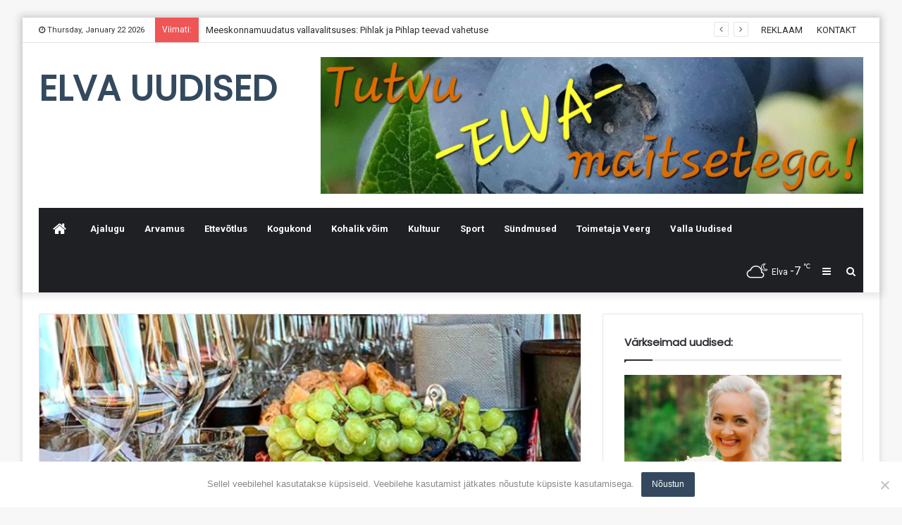

--- FILE ---
content_type: text/html; charset=UTF-8
request_url: https://elvaelu.ee/2019/06/22/elva-noored-annavad-suvevaheaja-avaloogi-noortefestivaliga-suwa/
body_size: 22206
content:
<!DOCTYPE html>
<html lang="en-US">
<head>
	<meta charset="UTF-8" />
	<link rel="profile" href="https://gmpg.org/xfn/11" />
	<link rel="pingback" href="https://elvaelu.ee/xmlrpc.php" />
	<title>Elva noored annavad suvevaheaja avalöögi noortefestivaliga SuWa &#8211; Elva Elu</title>
<meta name='robots' content='max-image-preview:large' />
<link rel='dns-prefetch' href='//fonts.googleapis.com' />
<link rel="alternate" type="application/rss+xml" title="Elva Elu &raquo; Feed" href="https://elvaelu.ee/feed/" />
<link rel="alternate" type="application/rss+xml" title="Elva Elu &raquo; Comments Feed" href="https://elvaelu.ee/comments/feed/" />
		<!-- This site uses the Google Analytics by MonsterInsights plugin v9.11.1 - Using Analytics tracking - https://www.monsterinsights.com/ -->
							<script src="//www.googletagmanager.com/gtag/js?id=G-P2XDPCCJ1E"  data-cfasync="false" data-wpfc-render="false" type="text/javascript" async></script>
			<script data-cfasync="false" data-wpfc-render="false" type="text/javascript">
				var mi_version = '9.11.1';
				var mi_track_user = true;
				var mi_no_track_reason = '';
								var MonsterInsightsDefaultLocations = {"page_location":"https:\/\/elvaelu.ee\/2019\/06\/22\/elva-noored-annavad-suvevaheaja-avaloogi-noortefestivaliga-suwa\/"};
								if ( typeof MonsterInsightsPrivacyGuardFilter === 'function' ) {
					var MonsterInsightsLocations = (typeof MonsterInsightsExcludeQuery === 'object') ? MonsterInsightsPrivacyGuardFilter( MonsterInsightsExcludeQuery ) : MonsterInsightsPrivacyGuardFilter( MonsterInsightsDefaultLocations );
				} else {
					var MonsterInsightsLocations = (typeof MonsterInsightsExcludeQuery === 'object') ? MonsterInsightsExcludeQuery : MonsterInsightsDefaultLocations;
				}

								var disableStrs = [
										'ga-disable-G-P2XDPCCJ1E',
									];

				/* Function to detect opted out users */
				function __gtagTrackerIsOptedOut() {
					for (var index = 0; index < disableStrs.length; index++) {
						if (document.cookie.indexOf(disableStrs[index] + '=true') > -1) {
							return true;
						}
					}

					return false;
				}

				/* Disable tracking if the opt-out cookie exists. */
				if (__gtagTrackerIsOptedOut()) {
					for (var index = 0; index < disableStrs.length; index++) {
						window[disableStrs[index]] = true;
					}
				}

				/* Opt-out function */
				function __gtagTrackerOptout() {
					for (var index = 0; index < disableStrs.length; index++) {
						document.cookie = disableStrs[index] + '=true; expires=Thu, 31 Dec 2099 23:59:59 UTC; path=/';
						window[disableStrs[index]] = true;
					}
				}

				if ('undefined' === typeof gaOptout) {
					function gaOptout() {
						__gtagTrackerOptout();
					}
				}
								window.dataLayer = window.dataLayer || [];

				window.MonsterInsightsDualTracker = {
					helpers: {},
					trackers: {},
				};
				if (mi_track_user) {
					function __gtagDataLayer() {
						dataLayer.push(arguments);
					}

					function __gtagTracker(type, name, parameters) {
						if (!parameters) {
							parameters = {};
						}

						if (parameters.send_to) {
							__gtagDataLayer.apply(null, arguments);
							return;
						}

						if (type === 'event') {
														parameters.send_to = monsterinsights_frontend.v4_id;
							var hookName = name;
							if (typeof parameters['event_category'] !== 'undefined') {
								hookName = parameters['event_category'] + ':' + name;
							}

							if (typeof MonsterInsightsDualTracker.trackers[hookName] !== 'undefined') {
								MonsterInsightsDualTracker.trackers[hookName](parameters);
							} else {
								__gtagDataLayer('event', name, parameters);
							}
							
						} else {
							__gtagDataLayer.apply(null, arguments);
						}
					}

					__gtagTracker('js', new Date());
					__gtagTracker('set', {
						'developer_id.dZGIzZG': true,
											});
					if ( MonsterInsightsLocations.page_location ) {
						__gtagTracker('set', MonsterInsightsLocations);
					}
										__gtagTracker('config', 'G-P2XDPCCJ1E', {"forceSSL":"true"} );
										window.gtag = __gtagTracker;										(function () {
						/* https://developers.google.com/analytics/devguides/collection/analyticsjs/ */
						/* ga and __gaTracker compatibility shim. */
						var noopfn = function () {
							return null;
						};
						var newtracker = function () {
							return new Tracker();
						};
						var Tracker = function () {
							return null;
						};
						var p = Tracker.prototype;
						p.get = noopfn;
						p.set = noopfn;
						p.send = function () {
							var args = Array.prototype.slice.call(arguments);
							args.unshift('send');
							__gaTracker.apply(null, args);
						};
						var __gaTracker = function () {
							var len = arguments.length;
							if (len === 0) {
								return;
							}
							var f = arguments[len - 1];
							if (typeof f !== 'object' || f === null || typeof f.hitCallback !== 'function') {
								if ('send' === arguments[0]) {
									var hitConverted, hitObject = false, action;
									if ('event' === arguments[1]) {
										if ('undefined' !== typeof arguments[3]) {
											hitObject = {
												'eventAction': arguments[3],
												'eventCategory': arguments[2],
												'eventLabel': arguments[4],
												'value': arguments[5] ? arguments[5] : 1,
											}
										}
									}
									if ('pageview' === arguments[1]) {
										if ('undefined' !== typeof arguments[2]) {
											hitObject = {
												'eventAction': 'page_view',
												'page_path': arguments[2],
											}
										}
									}
									if (typeof arguments[2] === 'object') {
										hitObject = arguments[2];
									}
									if (typeof arguments[5] === 'object') {
										Object.assign(hitObject, arguments[5]);
									}
									if ('undefined' !== typeof arguments[1].hitType) {
										hitObject = arguments[1];
										if ('pageview' === hitObject.hitType) {
											hitObject.eventAction = 'page_view';
										}
									}
									if (hitObject) {
										action = 'timing' === arguments[1].hitType ? 'timing_complete' : hitObject.eventAction;
										hitConverted = mapArgs(hitObject);
										__gtagTracker('event', action, hitConverted);
									}
								}
								return;
							}

							function mapArgs(args) {
								var arg, hit = {};
								var gaMap = {
									'eventCategory': 'event_category',
									'eventAction': 'event_action',
									'eventLabel': 'event_label',
									'eventValue': 'event_value',
									'nonInteraction': 'non_interaction',
									'timingCategory': 'event_category',
									'timingVar': 'name',
									'timingValue': 'value',
									'timingLabel': 'event_label',
									'page': 'page_path',
									'location': 'page_location',
									'title': 'page_title',
									'referrer' : 'page_referrer',
								};
								for (arg in args) {
																		if (!(!args.hasOwnProperty(arg) || !gaMap.hasOwnProperty(arg))) {
										hit[gaMap[arg]] = args[arg];
									} else {
										hit[arg] = args[arg];
									}
								}
								return hit;
							}

							try {
								f.hitCallback();
							} catch (ex) {
							}
						};
						__gaTracker.create = newtracker;
						__gaTracker.getByName = newtracker;
						__gaTracker.getAll = function () {
							return [];
						};
						__gaTracker.remove = noopfn;
						__gaTracker.loaded = true;
						window['__gaTracker'] = __gaTracker;
					})();
									} else {
										console.log("");
					(function () {
						function __gtagTracker() {
							return null;
						}

						window['__gtagTracker'] = __gtagTracker;
						window['gtag'] = __gtagTracker;
					})();
									}
			</script>
							<!-- / Google Analytics by MonsterInsights -->
		<script type="text/javascript">
/* <![CDATA[ */
window._wpemojiSettings = {"baseUrl":"https:\/\/s.w.org\/images\/core\/emoji\/15.0.3\/72x72\/","ext":".png","svgUrl":"https:\/\/s.w.org\/images\/core\/emoji\/15.0.3\/svg\/","svgExt":".svg","source":{"concatemoji":"https:\/\/elvaelu.ee\/wp-includes\/js\/wp-emoji-release.min.js?ver=6.6.4"}};
/*! This file is auto-generated */
!function(i,n){var o,s,e;function c(e){try{var t={supportTests:e,timestamp:(new Date).valueOf()};sessionStorage.setItem(o,JSON.stringify(t))}catch(e){}}function p(e,t,n){e.clearRect(0,0,e.canvas.width,e.canvas.height),e.fillText(t,0,0);var t=new Uint32Array(e.getImageData(0,0,e.canvas.width,e.canvas.height).data),r=(e.clearRect(0,0,e.canvas.width,e.canvas.height),e.fillText(n,0,0),new Uint32Array(e.getImageData(0,0,e.canvas.width,e.canvas.height).data));return t.every(function(e,t){return e===r[t]})}function u(e,t,n){switch(t){case"flag":return n(e,"\ud83c\udff3\ufe0f\u200d\u26a7\ufe0f","\ud83c\udff3\ufe0f\u200b\u26a7\ufe0f")?!1:!n(e,"\ud83c\uddfa\ud83c\uddf3","\ud83c\uddfa\u200b\ud83c\uddf3")&&!n(e,"\ud83c\udff4\udb40\udc67\udb40\udc62\udb40\udc65\udb40\udc6e\udb40\udc67\udb40\udc7f","\ud83c\udff4\u200b\udb40\udc67\u200b\udb40\udc62\u200b\udb40\udc65\u200b\udb40\udc6e\u200b\udb40\udc67\u200b\udb40\udc7f");case"emoji":return!n(e,"\ud83d\udc26\u200d\u2b1b","\ud83d\udc26\u200b\u2b1b")}return!1}function f(e,t,n){var r="undefined"!=typeof WorkerGlobalScope&&self instanceof WorkerGlobalScope?new OffscreenCanvas(300,150):i.createElement("canvas"),a=r.getContext("2d",{willReadFrequently:!0}),o=(a.textBaseline="top",a.font="600 32px Arial",{});return e.forEach(function(e){o[e]=t(a,e,n)}),o}function t(e){var t=i.createElement("script");t.src=e,t.defer=!0,i.head.appendChild(t)}"undefined"!=typeof Promise&&(o="wpEmojiSettingsSupports",s=["flag","emoji"],n.supports={everything:!0,everythingExceptFlag:!0},e=new Promise(function(e){i.addEventListener("DOMContentLoaded",e,{once:!0})}),new Promise(function(t){var n=function(){try{var e=JSON.parse(sessionStorage.getItem(o));if("object"==typeof e&&"number"==typeof e.timestamp&&(new Date).valueOf()<e.timestamp+604800&&"object"==typeof e.supportTests)return e.supportTests}catch(e){}return null}();if(!n){if("undefined"!=typeof Worker&&"undefined"!=typeof OffscreenCanvas&&"undefined"!=typeof URL&&URL.createObjectURL&&"undefined"!=typeof Blob)try{var e="postMessage("+f.toString()+"("+[JSON.stringify(s),u.toString(),p.toString()].join(",")+"));",r=new Blob([e],{type:"text/javascript"}),a=new Worker(URL.createObjectURL(r),{name:"wpTestEmojiSupports"});return void(a.onmessage=function(e){c(n=e.data),a.terminate(),t(n)})}catch(e){}c(n=f(s,u,p))}t(n)}).then(function(e){for(var t in e)n.supports[t]=e[t],n.supports.everything=n.supports.everything&&n.supports[t],"flag"!==t&&(n.supports.everythingExceptFlag=n.supports.everythingExceptFlag&&n.supports[t]);n.supports.everythingExceptFlag=n.supports.everythingExceptFlag&&!n.supports.flag,n.DOMReady=!1,n.readyCallback=function(){n.DOMReady=!0}}).then(function(){return e}).then(function(){var e;n.supports.everything||(n.readyCallback(),(e=n.source||{}).concatemoji?t(e.concatemoji):e.wpemoji&&e.twemoji&&(t(e.twemoji),t(e.wpemoji)))}))}((window,document),window._wpemojiSettings);
/* ]]> */
</script>
<style id='wp-emoji-styles-inline-css' type='text/css'>

	img.wp-smiley, img.emoji {
		display: inline !important;
		border: none !important;
		box-shadow: none !important;
		height: 1em !important;
		width: 1em !important;
		margin: 0 0.07em !important;
		vertical-align: -0.1em !important;
		background: none !important;
		padding: 0 !important;
	}
</style>
<link rel='stylesheet' id='wp-block-library-css' href='https://elvaelu.ee/wp-includes/css/dist/block-library/style.min.css?ver=6.6.4' type='text/css' media='all' />
<style id='wp-block-library-theme-inline-css' type='text/css'>
.wp-block-audio :where(figcaption){color:#555;font-size:13px;text-align:center}.is-dark-theme .wp-block-audio :where(figcaption){color:#ffffffa6}.wp-block-audio{margin:0 0 1em}.wp-block-code{border:1px solid #ccc;border-radius:4px;font-family:Menlo,Consolas,monaco,monospace;padding:.8em 1em}.wp-block-embed :where(figcaption){color:#555;font-size:13px;text-align:center}.is-dark-theme .wp-block-embed :where(figcaption){color:#ffffffa6}.wp-block-embed{margin:0 0 1em}.blocks-gallery-caption{color:#555;font-size:13px;text-align:center}.is-dark-theme .blocks-gallery-caption{color:#ffffffa6}:root :where(.wp-block-image figcaption){color:#555;font-size:13px;text-align:center}.is-dark-theme :root :where(.wp-block-image figcaption){color:#ffffffa6}.wp-block-image{margin:0 0 1em}.wp-block-pullquote{border-bottom:4px solid;border-top:4px solid;color:currentColor;margin-bottom:1.75em}.wp-block-pullquote cite,.wp-block-pullquote footer,.wp-block-pullquote__citation{color:currentColor;font-size:.8125em;font-style:normal;text-transform:uppercase}.wp-block-quote{border-left:.25em solid;margin:0 0 1.75em;padding-left:1em}.wp-block-quote cite,.wp-block-quote footer{color:currentColor;font-size:.8125em;font-style:normal;position:relative}.wp-block-quote.has-text-align-right{border-left:none;border-right:.25em solid;padding-left:0;padding-right:1em}.wp-block-quote.has-text-align-center{border:none;padding-left:0}.wp-block-quote.is-large,.wp-block-quote.is-style-large,.wp-block-quote.is-style-plain{border:none}.wp-block-search .wp-block-search__label{font-weight:700}.wp-block-search__button{border:1px solid #ccc;padding:.375em .625em}:where(.wp-block-group.has-background){padding:1.25em 2.375em}.wp-block-separator.has-css-opacity{opacity:.4}.wp-block-separator{border:none;border-bottom:2px solid;margin-left:auto;margin-right:auto}.wp-block-separator.has-alpha-channel-opacity{opacity:1}.wp-block-separator:not(.is-style-wide):not(.is-style-dots){width:100px}.wp-block-separator.has-background:not(.is-style-dots){border-bottom:none;height:1px}.wp-block-separator.has-background:not(.is-style-wide):not(.is-style-dots){height:2px}.wp-block-table{margin:0 0 1em}.wp-block-table td,.wp-block-table th{word-break:normal}.wp-block-table :where(figcaption){color:#555;font-size:13px;text-align:center}.is-dark-theme .wp-block-table :where(figcaption){color:#ffffffa6}.wp-block-video :where(figcaption){color:#555;font-size:13px;text-align:center}.is-dark-theme .wp-block-video :where(figcaption){color:#ffffffa6}.wp-block-video{margin:0 0 1em}:root :where(.wp-block-template-part.has-background){margin-bottom:0;margin-top:0;padding:1.25em 2.375em}
</style>
<style id='classic-theme-styles-inline-css' type='text/css'>
/*! This file is auto-generated */
.wp-block-button__link{color:#fff;background-color:#32373c;border-radius:9999px;box-shadow:none;text-decoration:none;padding:calc(.667em + 2px) calc(1.333em + 2px);font-size:1.125em}.wp-block-file__button{background:#32373c;color:#fff;text-decoration:none}
</style>
<style id='global-styles-inline-css' type='text/css'>
:root{--wp--preset--aspect-ratio--square: 1;--wp--preset--aspect-ratio--4-3: 4/3;--wp--preset--aspect-ratio--3-4: 3/4;--wp--preset--aspect-ratio--3-2: 3/2;--wp--preset--aspect-ratio--2-3: 2/3;--wp--preset--aspect-ratio--16-9: 16/9;--wp--preset--aspect-ratio--9-16: 9/16;--wp--preset--color--black: #000000;--wp--preset--color--cyan-bluish-gray: #abb8c3;--wp--preset--color--white: #ffffff;--wp--preset--color--pale-pink: #f78da7;--wp--preset--color--vivid-red: #cf2e2e;--wp--preset--color--luminous-vivid-orange: #ff6900;--wp--preset--color--luminous-vivid-amber: #fcb900;--wp--preset--color--light-green-cyan: #7bdcb5;--wp--preset--color--vivid-green-cyan: #00d084;--wp--preset--color--pale-cyan-blue: #8ed1fc;--wp--preset--color--vivid-cyan-blue: #0693e3;--wp--preset--color--vivid-purple: #9b51e0;--wp--preset--gradient--vivid-cyan-blue-to-vivid-purple: linear-gradient(135deg,rgba(6,147,227,1) 0%,rgb(155,81,224) 100%);--wp--preset--gradient--light-green-cyan-to-vivid-green-cyan: linear-gradient(135deg,rgb(122,220,180) 0%,rgb(0,208,130) 100%);--wp--preset--gradient--luminous-vivid-amber-to-luminous-vivid-orange: linear-gradient(135deg,rgba(252,185,0,1) 0%,rgba(255,105,0,1) 100%);--wp--preset--gradient--luminous-vivid-orange-to-vivid-red: linear-gradient(135deg,rgba(255,105,0,1) 0%,rgb(207,46,46) 100%);--wp--preset--gradient--very-light-gray-to-cyan-bluish-gray: linear-gradient(135deg,rgb(238,238,238) 0%,rgb(169,184,195) 100%);--wp--preset--gradient--cool-to-warm-spectrum: linear-gradient(135deg,rgb(74,234,220) 0%,rgb(151,120,209) 20%,rgb(207,42,186) 40%,rgb(238,44,130) 60%,rgb(251,105,98) 80%,rgb(254,248,76) 100%);--wp--preset--gradient--blush-light-purple: linear-gradient(135deg,rgb(255,206,236) 0%,rgb(152,150,240) 100%);--wp--preset--gradient--blush-bordeaux: linear-gradient(135deg,rgb(254,205,165) 0%,rgb(254,45,45) 50%,rgb(107,0,62) 100%);--wp--preset--gradient--luminous-dusk: linear-gradient(135deg,rgb(255,203,112) 0%,rgb(199,81,192) 50%,rgb(65,88,208) 100%);--wp--preset--gradient--pale-ocean: linear-gradient(135deg,rgb(255,245,203) 0%,rgb(182,227,212) 50%,rgb(51,167,181) 100%);--wp--preset--gradient--electric-grass: linear-gradient(135deg,rgb(202,248,128) 0%,rgb(113,206,126) 100%);--wp--preset--gradient--midnight: linear-gradient(135deg,rgb(2,3,129) 0%,rgb(40,116,252) 100%);--wp--preset--font-size--small: 13px;--wp--preset--font-size--medium: 20px;--wp--preset--font-size--large: 36px;--wp--preset--font-size--x-large: 42px;--wp--preset--spacing--20: 0.44rem;--wp--preset--spacing--30: 0.67rem;--wp--preset--spacing--40: 1rem;--wp--preset--spacing--50: 1.5rem;--wp--preset--spacing--60: 2.25rem;--wp--preset--spacing--70: 3.38rem;--wp--preset--spacing--80: 5.06rem;--wp--preset--shadow--natural: 6px 6px 9px rgba(0, 0, 0, 0.2);--wp--preset--shadow--deep: 12px 12px 50px rgba(0, 0, 0, 0.4);--wp--preset--shadow--sharp: 6px 6px 0px rgba(0, 0, 0, 0.2);--wp--preset--shadow--outlined: 6px 6px 0px -3px rgba(255, 255, 255, 1), 6px 6px rgba(0, 0, 0, 1);--wp--preset--shadow--crisp: 6px 6px 0px rgba(0, 0, 0, 1);}:where(.is-layout-flex){gap: 0.5em;}:where(.is-layout-grid){gap: 0.5em;}body .is-layout-flex{display: flex;}.is-layout-flex{flex-wrap: wrap;align-items: center;}.is-layout-flex > :is(*, div){margin: 0;}body .is-layout-grid{display: grid;}.is-layout-grid > :is(*, div){margin: 0;}:where(.wp-block-columns.is-layout-flex){gap: 2em;}:where(.wp-block-columns.is-layout-grid){gap: 2em;}:where(.wp-block-post-template.is-layout-flex){gap: 1.25em;}:where(.wp-block-post-template.is-layout-grid){gap: 1.25em;}.has-black-color{color: var(--wp--preset--color--black) !important;}.has-cyan-bluish-gray-color{color: var(--wp--preset--color--cyan-bluish-gray) !important;}.has-white-color{color: var(--wp--preset--color--white) !important;}.has-pale-pink-color{color: var(--wp--preset--color--pale-pink) !important;}.has-vivid-red-color{color: var(--wp--preset--color--vivid-red) !important;}.has-luminous-vivid-orange-color{color: var(--wp--preset--color--luminous-vivid-orange) !important;}.has-luminous-vivid-amber-color{color: var(--wp--preset--color--luminous-vivid-amber) !important;}.has-light-green-cyan-color{color: var(--wp--preset--color--light-green-cyan) !important;}.has-vivid-green-cyan-color{color: var(--wp--preset--color--vivid-green-cyan) !important;}.has-pale-cyan-blue-color{color: var(--wp--preset--color--pale-cyan-blue) !important;}.has-vivid-cyan-blue-color{color: var(--wp--preset--color--vivid-cyan-blue) !important;}.has-vivid-purple-color{color: var(--wp--preset--color--vivid-purple) !important;}.has-black-background-color{background-color: var(--wp--preset--color--black) !important;}.has-cyan-bluish-gray-background-color{background-color: var(--wp--preset--color--cyan-bluish-gray) !important;}.has-white-background-color{background-color: var(--wp--preset--color--white) !important;}.has-pale-pink-background-color{background-color: var(--wp--preset--color--pale-pink) !important;}.has-vivid-red-background-color{background-color: var(--wp--preset--color--vivid-red) !important;}.has-luminous-vivid-orange-background-color{background-color: var(--wp--preset--color--luminous-vivid-orange) !important;}.has-luminous-vivid-amber-background-color{background-color: var(--wp--preset--color--luminous-vivid-amber) !important;}.has-light-green-cyan-background-color{background-color: var(--wp--preset--color--light-green-cyan) !important;}.has-vivid-green-cyan-background-color{background-color: var(--wp--preset--color--vivid-green-cyan) !important;}.has-pale-cyan-blue-background-color{background-color: var(--wp--preset--color--pale-cyan-blue) !important;}.has-vivid-cyan-blue-background-color{background-color: var(--wp--preset--color--vivid-cyan-blue) !important;}.has-vivid-purple-background-color{background-color: var(--wp--preset--color--vivid-purple) !important;}.has-black-border-color{border-color: var(--wp--preset--color--black) !important;}.has-cyan-bluish-gray-border-color{border-color: var(--wp--preset--color--cyan-bluish-gray) !important;}.has-white-border-color{border-color: var(--wp--preset--color--white) !important;}.has-pale-pink-border-color{border-color: var(--wp--preset--color--pale-pink) !important;}.has-vivid-red-border-color{border-color: var(--wp--preset--color--vivid-red) !important;}.has-luminous-vivid-orange-border-color{border-color: var(--wp--preset--color--luminous-vivid-orange) !important;}.has-luminous-vivid-amber-border-color{border-color: var(--wp--preset--color--luminous-vivid-amber) !important;}.has-light-green-cyan-border-color{border-color: var(--wp--preset--color--light-green-cyan) !important;}.has-vivid-green-cyan-border-color{border-color: var(--wp--preset--color--vivid-green-cyan) !important;}.has-pale-cyan-blue-border-color{border-color: var(--wp--preset--color--pale-cyan-blue) !important;}.has-vivid-cyan-blue-border-color{border-color: var(--wp--preset--color--vivid-cyan-blue) !important;}.has-vivid-purple-border-color{border-color: var(--wp--preset--color--vivid-purple) !important;}.has-vivid-cyan-blue-to-vivid-purple-gradient-background{background: var(--wp--preset--gradient--vivid-cyan-blue-to-vivid-purple) !important;}.has-light-green-cyan-to-vivid-green-cyan-gradient-background{background: var(--wp--preset--gradient--light-green-cyan-to-vivid-green-cyan) !important;}.has-luminous-vivid-amber-to-luminous-vivid-orange-gradient-background{background: var(--wp--preset--gradient--luminous-vivid-amber-to-luminous-vivid-orange) !important;}.has-luminous-vivid-orange-to-vivid-red-gradient-background{background: var(--wp--preset--gradient--luminous-vivid-orange-to-vivid-red) !important;}.has-very-light-gray-to-cyan-bluish-gray-gradient-background{background: var(--wp--preset--gradient--very-light-gray-to-cyan-bluish-gray) !important;}.has-cool-to-warm-spectrum-gradient-background{background: var(--wp--preset--gradient--cool-to-warm-spectrum) !important;}.has-blush-light-purple-gradient-background{background: var(--wp--preset--gradient--blush-light-purple) !important;}.has-blush-bordeaux-gradient-background{background: var(--wp--preset--gradient--blush-bordeaux) !important;}.has-luminous-dusk-gradient-background{background: var(--wp--preset--gradient--luminous-dusk) !important;}.has-pale-ocean-gradient-background{background: var(--wp--preset--gradient--pale-ocean) !important;}.has-electric-grass-gradient-background{background: var(--wp--preset--gradient--electric-grass) !important;}.has-midnight-gradient-background{background: var(--wp--preset--gradient--midnight) !important;}.has-small-font-size{font-size: var(--wp--preset--font-size--small) !important;}.has-medium-font-size{font-size: var(--wp--preset--font-size--medium) !important;}.has-large-font-size{font-size: var(--wp--preset--font-size--large) !important;}.has-x-large-font-size{font-size: var(--wp--preset--font-size--x-large) !important;}
:where(.wp-block-post-template.is-layout-flex){gap: 1.25em;}:where(.wp-block-post-template.is-layout-grid){gap: 1.25em;}
:where(.wp-block-columns.is-layout-flex){gap: 2em;}:where(.wp-block-columns.is-layout-grid){gap: 2em;}
:root :where(.wp-block-pullquote){font-size: 1.5em;line-height: 1.6;}
</style>
<link rel='stylesheet' id='contact-form-7-css' href='https://elvaelu.ee/wp-content/plugins/contact-form-7/includes/css/styles.css?ver=5.9.8' type='text/css' media='all' />
<link rel='stylesheet' id='cookie-notice-front-css' href='https://elvaelu.ee/wp-content/plugins/cookie-notice/css/front.min.css?ver=2.4.18' type='text/css' media='all' />
<link rel='stylesheet' id='taqyeem-buttons-style-css' href='https://elvaelu.ee/wp-content/plugins/taqyeem-buttons/assets/style.css?ver=6.6.4' type='text/css' media='all' />
<link rel='stylesheet' id='dashicons-css' href='https://elvaelu.ee/wp-includes/css/dashicons.min.css?ver=6.6.4' type='text/css' media='all' />
<link rel='stylesheet' id='tooltip-css' href='https://elvaelu.ee/wp-content/plugins/wp-poll/assets/tool-tip.min.css?ver=6.6.4' type='text/css' media='all' />
<link rel='stylesheet' id='wpp-front-cb-css' href='https://elvaelu.ee/wp-content/plugins/wp-poll/assets/front/css/checkbox.css?ver=3.2.8' type='text/css' media='all' />
<link rel='stylesheet' id='wpp-front-css' href='https://elvaelu.ee/wp-content/plugins/wp-poll/assets/front/css/style.css?ver=3.2.8' type='text/css' media='all' />
<link rel='stylesheet' id='evcal_google_fonts-css' href='//fonts.googleapis.com/css?family=Oswald%3A400%2C300%7COpen+Sans%3A700%2C400%2C400i%7CRoboto%3A700%2C400&#038;ver=6.6.4' type='text/css' media='screen' />
<link rel='stylesheet' id='evcal_cal_default-css' href='//elvaelu.ee/wp-content/plugins/eventON/assets/css/eventon_styles.css?ver=2.6' type='text/css' media='all' />
<link rel='stylesheet' id='evo_font_icons-css' href='//elvaelu.ee/wp-content/plugins/eventON/assets/fonts/font-awesome.css?ver=2.6' type='text/css' media='all' />
<link rel='stylesheet' id='eventon_dynamic_styles-css' href='//elvaelu.ee/wp-content/plugins/eventON/assets/css/eventon_dynamic_styles.css?ver=6.6.4' type='text/css' media='all' />
<link rel='stylesheet' id='tie-css-base-css' href='https://elvaelu.ee/wp-content/themes/jannah/assets/css/base.min.css?ver=4.6.2' type='text/css' media='all' />
<link rel='stylesheet' id='tie-css-styles-css' href='https://elvaelu.ee/wp-content/themes/jannah/assets/css/style.min.css?ver=4.6.2' type='text/css' media='all' />
<link rel='stylesheet' id='tie-css-widgets-css' href='https://elvaelu.ee/wp-content/themes/jannah/assets/css/widgets.min.css?ver=4.6.2' type='text/css' media='all' />
<link rel='stylesheet' id='tie-css-helpers-css' href='https://elvaelu.ee/wp-content/themes/jannah/assets/css/helpers.min.css?ver=4.6.2' type='text/css' media='all' />
<link rel='stylesheet' id='tie-css-ilightbox-css' href='https://elvaelu.ee/wp-content/themes/jannah/assets/ilightbox/dark-skin/skin.css?ver=4.6.2' type='text/css' media='all' />
<link rel='stylesheet' id='tie-css-shortcodes-css' href='https://elvaelu.ee/wp-content/themes/jannah/assets/css/plugins/shortcodes.min.css?ver=4.6.2' type='text/css' media='all' />
<link rel='stylesheet' id='tie-css-single-css' href='https://elvaelu.ee/wp-content/themes/jannah/assets/css/single.min.css?ver=4.6.2' type='text/css' media='all' />
<link rel='stylesheet' id='tie-css-print-css' href='https://elvaelu.ee/wp-content/themes/jannah/assets/css/print.css?ver=4.6.2' type='text/css' media='print' />
<link rel='stylesheet' id='taqyeem-styles-css' href='https://elvaelu.ee/wp-content/themes/jannah/assets/css/plugins/taqyeem.min.css?ver=4.6.2' type='text/css' media='all' />
<style id='taqyeem-styles-inline-css' type='text/css'>
.wf-active .logo-text,.wf-active h1,.wf-active h2,.wf-active h3,.wf-active h4,.wf-active h5,.wf-active h6,.wf-active .the-subtitle{font-family: 'Poppins';}.brand-title,a:hover,#tie-popup-search-submit,#logo.text-logo a,.theme-header nav .components #search-submit:hover,.theme-header .header-nav .components > li:hover > a,.theme-header .header-nav .components li a:hover,.main-menu ul.cats-vertical li a.is-active,.main-menu ul.cats-vertical li a:hover,.main-nav li.mega-menu .post-meta a:hover,.main-nav li.mega-menu .post-box-title a:hover,.search-in-main-nav.autocomplete-suggestions a:hover,#main-nav .menu ul li:hover > a,#main-nav .menu ul li.current-menu-item:not(.mega-link-column) > a,.top-nav .menu li:hover > a,.top-nav .menu > .tie-current-menu > a,.search-in-top-nav.autocomplete-suggestions .post-title a:hover,div.mag-box .mag-box-options .mag-box-filter-links a.active,.mag-box-filter-links .flexMenu-viewMore:hover > a,.stars-rating-active,body .tabs.tabs .active > a,.video-play-icon,.spinner-circle:after,#go-to-content:hover,.comment-list .comment-author .fn,.commentlist .comment-author .fn,blockquote::before,blockquote cite,blockquote.quote-simple p,.multiple-post-pages a:hover,#story-index li .is-current,.latest-tweets-widget .twitter-icon-wrap span,.wide-slider-nav-wrapper .slide,.wide-next-prev-slider-wrapper .tie-slider-nav li:hover span,#instagram-link:hover,.review-final-score h3,#mobile-menu-icon:hover .menu-text,.entry a,.entry .post-bottom-meta a:hover,.comment-list .comment-content a,.widget.tie-weather-widget .icon-basecloud-bg:after,q a,blockquote a,.site-footer a:hover,.site-footer .stars-rating-active,.site-footer .twitter-icon-wrap span,.site-info a:hover{color: #34495e;}[type='submit'],.button,.generic-button a,.generic-button button,.theme-header .header-nav .comp-sub-menu a.button.guest-btn:hover,.theme-header .header-nav .comp-sub-menu a.checkout-button,nav.main-nav .menu > li.tie-current-menu > a,nav.main-nav .menu > li:hover > a,.main-menu .mega-links-head:after,#main-nav .mega-menu.mega-cat .cats-horizontal li a.is-active,#mobile-menu-icon:hover .nav-icon,#mobile-menu-icon:hover .nav-icon:before,#mobile-menu-icon:hover .nav-icon:after,.search-in-main-nav.autocomplete-suggestions a.button,.search-in-top-nav.autocomplete-suggestions a.button,.spinner > div,.post-cat,.pages-numbers li.current span,.multiple-post-pages > span,#tie-wrapper .mejs-container .mejs-controls,.mag-box-filter-links a:hover,.slider-arrow-nav a:not(.pagination-disabled):hover,.comment-list .reply a:hover,.commentlist .reply a:hover,#reading-position-indicator,#story-index-icon,.videos-block .playlist-title,.review-percentage .review-item span span,.tie-slick-dots li.slick-active button,.tie-slick-dots li button:hover,.digital-rating-static,.timeline-widget li a:hover .date:before,#wp-calendar #today,.posts-list-counter li:before,.cat-counter a + span,.tie-slider-nav li span:hover,.fullwidth-area .widget_tag_cloud .tagcloud a:hover,.magazine2:not(.block-head-4) .dark-widgetized-area ul.tabs a:hover,.magazine2:not(.block-head-4) .dark-widgetized-area ul.tabs .active a,.magazine1 .dark-widgetized-area ul.tabs a:hover,.magazine1 .dark-widgetized-area ul.tabs .active a,.block-head-4.magazine2 .dark-widgetized-area .tabs.tabs .active a,.block-head-4.magazine2 .dark-widgetized-area .tabs > .active a:before,.block-head-4.magazine2 .dark-widgetized-area .tabs > .active a:after,.demo_store,.demo #logo:after,.widget.tie-weather-widget,span.video-close-btn:hover,#go-to-top,.latest-tweets-widget .slider-links .button:not(:hover){background-color: #34495e;color: #FFFFFF;}.tie-weather-widget .widget-title .the-subtitle,.block-head-4.magazine2 #footer .tabs .active a:hover{color: #FFFFFF;}pre,code,.pages-numbers li.current span,.theme-header .header-nav .comp-sub-menu a.button.guest-btn:hover,.multiple-post-pages > span,.post-content-slideshow .tie-slider-nav li span:hover,#tie-body .tie-slider-nav li > span:hover,#instagram-link:before,#instagram-link:after,.slider-arrow-nav a:not(.pagination-disabled):hover,.main-nav .mega-menu.mega-cat .cats-horizontal li a.is-active, .main-nav .mega-menu.mega-cat .cats-horizontal li a:hover,.main-menu .menu > li > .menu-sub-content{border-color: #34495e;}.main-menu .menu > li.tie-current-menu{border-bottom-color: #34495e;}.top-nav .menu li.menu-item-has-children:hover > a:before{border-top-color: #34495e;}.main-nav .main-menu .menu > li.tie-current-menu > a:before,.main-nav .main-menu .menu > li:hover > a:before{border-top-color: #FFFFFF;}header.main-nav-light .main-nav .menu-item-has-children li:hover > a:before,header.main-nav-light .main-nav .mega-menu li:hover > a:before{border-left-color: #34495e;}.rtl header.main-nav-light .main-nav .menu-item-has-children li:hover > a:before,.rtl header.main-nav-light .main-nav .mega-menu li:hover > a:before{border-right-color: #34495e;border-left-color: transparent;}.top-nav ul.menu li .menu-item-has-children:hover > a:before{border-top-color: transparent;border-left-color: #34495e;}.rtl .top-nav ul.menu li .menu-item-has-children:hover > a:before{border-left-color: transparent;border-right-color: #34495e;}::-moz-selection{background-color: #34495e;color: #FFFFFF;}::selection{background-color: #34495e;color: #FFFFFF;}circle.circle_bar{stroke: #34495e;}#reading-position-indicator{box-shadow: 0 0 10px rgba( 52,73,94,0.7);}#tie-popup-search-submit:hover,#logo.text-logo a:hover,.entry a:hover,.comment-list .comment-content a:hover,.block-head-4.magazine2 .site-footer .tabs li a:hover,q a:hover,blockquote a:hover{color: #02172c;}.button:hover,input[type='submit']:hover,.generic-button a:hover,.generic-button button:hover,a.post-cat:hover,.site-footer .button:hover,.site-footer [type='submit']:hover,.search-in-main-nav.autocomplete-suggestions a.button:hover,.search-in-top-nav.autocomplete-suggestions a.button:hover,.theme-header .header-nav .comp-sub-menu a.checkout-button:hover{background-color: #02172c;color: #FFFFFF;}.theme-header .header-nav .comp-sub-menu a.checkout-button:not(:hover),.entry a.button{color: #FFFFFF;}#story-index.is-compact .story-index-content{background-color: #34495e;}#story-index.is-compact .story-index-content a,#story-index.is-compact .story-index-content .is-current{color: #FFFFFF;}#tie-body .mag-box-title h3 a,#tie-body .block-more-button{color: #34495e;}#tie-body .mag-box-title h3 a:hover,#tie-body .block-more-button:hover{color: #02172c;}#tie-body .mag-box-title{color: #34495e;}#tie-body .mag-box-title:before{border-top-color: #34495e;}#tie-body .mag-box-title:after,#tie-body #footer .widget-title:after{background-color: #34495e;}.brand-title,a:hover,#tie-popup-search-submit,#logo.text-logo a,.theme-header nav .components #search-submit:hover,.theme-header .header-nav .components > li:hover > a,.theme-header .header-nav .components li a:hover,.main-menu ul.cats-vertical li a.is-active,.main-menu ul.cats-vertical li a:hover,.main-nav li.mega-menu .post-meta a:hover,.main-nav li.mega-menu .post-box-title a:hover,.search-in-main-nav.autocomplete-suggestions a:hover,#main-nav .menu ul li:hover > a,#main-nav .menu ul li.current-menu-item:not(.mega-link-column) > a,.top-nav .menu li:hover > a,.top-nav .menu > .tie-current-menu > a,.search-in-top-nav.autocomplete-suggestions .post-title a:hover,div.mag-box .mag-box-options .mag-box-filter-links a.active,.mag-box-filter-links .flexMenu-viewMore:hover > a,.stars-rating-active,body .tabs.tabs .active > a,.video-play-icon,.spinner-circle:after,#go-to-content:hover,.comment-list .comment-author .fn,.commentlist .comment-author .fn,blockquote::before,blockquote cite,blockquote.quote-simple p,.multiple-post-pages a:hover,#story-index li .is-current,.latest-tweets-widget .twitter-icon-wrap span,.wide-slider-nav-wrapper .slide,.wide-next-prev-slider-wrapper .tie-slider-nav li:hover span,#instagram-link:hover,.review-final-score h3,#mobile-menu-icon:hover .menu-text,.entry a,.entry .post-bottom-meta a:hover,.comment-list .comment-content a,.widget.tie-weather-widget .icon-basecloud-bg:after,q a,blockquote a,.site-footer a:hover,.site-footer .stars-rating-active,.site-footer .twitter-icon-wrap span,.site-info a:hover{color: #34495e;}[type='submit'],.button,.generic-button a,.generic-button button,.theme-header .header-nav .comp-sub-menu a.button.guest-btn:hover,.theme-header .header-nav .comp-sub-menu a.checkout-button,nav.main-nav .menu > li.tie-current-menu > a,nav.main-nav .menu > li:hover > a,.main-menu .mega-links-head:after,#main-nav .mega-menu.mega-cat .cats-horizontal li a.is-active,#mobile-menu-icon:hover .nav-icon,#mobile-menu-icon:hover .nav-icon:before,#mobile-menu-icon:hover .nav-icon:after,.search-in-main-nav.autocomplete-suggestions a.button,.search-in-top-nav.autocomplete-suggestions a.button,.spinner > div,.post-cat,.pages-numbers li.current span,.multiple-post-pages > span,#tie-wrapper .mejs-container .mejs-controls,.mag-box-filter-links a:hover,.slider-arrow-nav a:not(.pagination-disabled):hover,.comment-list .reply a:hover,.commentlist .reply a:hover,#reading-position-indicator,#story-index-icon,.videos-block .playlist-title,.review-percentage .review-item span span,.tie-slick-dots li.slick-active button,.tie-slick-dots li button:hover,.digital-rating-static,.timeline-widget li a:hover .date:before,#wp-calendar #today,.posts-list-counter li:before,.cat-counter a + span,.tie-slider-nav li span:hover,.fullwidth-area .widget_tag_cloud .tagcloud a:hover,.magazine2:not(.block-head-4) .dark-widgetized-area ul.tabs a:hover,.magazine2:not(.block-head-4) .dark-widgetized-area ul.tabs .active a,.magazine1 .dark-widgetized-area ul.tabs a:hover,.magazine1 .dark-widgetized-area ul.tabs .active a,.block-head-4.magazine2 .dark-widgetized-area .tabs.tabs .active a,.block-head-4.magazine2 .dark-widgetized-area .tabs > .active a:before,.block-head-4.magazine2 .dark-widgetized-area .tabs > .active a:after,.demo_store,.demo #logo:after,.widget.tie-weather-widget,span.video-close-btn:hover,#go-to-top,.latest-tweets-widget .slider-links .button:not(:hover){background-color: #34495e;color: #FFFFFF;}.tie-weather-widget .widget-title .the-subtitle,.block-head-4.magazine2 #footer .tabs .active a:hover{color: #FFFFFF;}pre,code,.pages-numbers li.current span,.theme-header .header-nav .comp-sub-menu a.button.guest-btn:hover,.multiple-post-pages > span,.post-content-slideshow .tie-slider-nav li span:hover,#tie-body .tie-slider-nav li > span:hover,#instagram-link:before,#instagram-link:after,.slider-arrow-nav a:not(.pagination-disabled):hover,.main-nav .mega-menu.mega-cat .cats-horizontal li a.is-active, .main-nav .mega-menu.mega-cat .cats-horizontal li a:hover,.main-menu .menu > li > .menu-sub-content{border-color: #34495e;}.main-menu .menu > li.tie-current-menu{border-bottom-color: #34495e;}.top-nav .menu li.menu-item-has-children:hover > a:before{border-top-color: #34495e;}.main-nav .main-menu .menu > li.tie-current-menu > a:before,.main-nav .main-menu .menu > li:hover > a:before{border-top-color: #FFFFFF;}header.main-nav-light .main-nav .menu-item-has-children li:hover > a:before,header.main-nav-light .main-nav .mega-menu li:hover > a:before{border-left-color: #34495e;}.rtl header.main-nav-light .main-nav .menu-item-has-children li:hover > a:before,.rtl header.main-nav-light .main-nav .mega-menu li:hover > a:before{border-right-color: #34495e;border-left-color: transparent;}.top-nav ul.menu li .menu-item-has-children:hover > a:before{border-top-color: transparent;border-left-color: #34495e;}.rtl .top-nav ul.menu li .menu-item-has-children:hover > a:before{border-left-color: transparent;border-right-color: #34495e;}::-moz-selection{background-color: #34495e;color: #FFFFFF;}::selection{background-color: #34495e;color: #FFFFFF;}circle.circle_bar{stroke: #34495e;}#reading-position-indicator{box-shadow: 0 0 10px rgba( 52,73,94,0.7);}#tie-popup-search-submit:hover,#logo.text-logo a:hover,.entry a:hover,.comment-list .comment-content a:hover,.block-head-4.magazine2 .site-footer .tabs li a:hover,q a:hover,blockquote a:hover{color: #02172c;}.button:hover,input[type='submit']:hover,.generic-button a:hover,.generic-button button:hover,a.post-cat:hover,.site-footer .button:hover,.site-footer [type='submit']:hover,.search-in-main-nav.autocomplete-suggestions a.button:hover,.search-in-top-nav.autocomplete-suggestions a.button:hover,.theme-header .header-nav .comp-sub-menu a.checkout-button:hover{background-color: #02172c;color: #FFFFFF;}.theme-header .header-nav .comp-sub-menu a.checkout-button:not(:hover),.entry a.button{color: #FFFFFF;}#story-index.is-compact .story-index-content{background-color: #34495e;}#story-index.is-compact .story-index-content a,#story-index.is-compact .story-index-content .is-current{color: #FFFFFF;}#tie-body .mag-box-title h3 a,#tie-body .block-more-button{color: #34495e;}#tie-body .mag-box-title h3 a:hover,#tie-body .block-more-button:hover{color: #02172c;}#tie-body .mag-box-title{color: #34495e;}#tie-body .mag-box-title:before{border-top-color: #34495e;}#tie-body .mag-box-title:after,#tie-body #footer .widget-title:after{background-color: #34495e;}.tie-cat-2,.tie-cat-item-2 > span{background-color:#e67e22 !important;color:#FFFFFF !important;}.tie-cat-2:after{border-top-color:#e67e22 !important;}.tie-cat-2:hover{background-color:#c86004 !important;}.tie-cat-2:hover:after{border-top-color:#c86004 !important;}.tie-cat-9,.tie-cat-item-9 > span{background-color:#2ecc71 !important;color:#FFFFFF !important;}.tie-cat-9:after{border-top-color:#2ecc71 !important;}.tie-cat-9:hover{background-color:#10ae53 !important;}.tie-cat-9:hover:after{border-top-color:#10ae53 !important;}.tie-cat-14,.tie-cat-item-14 > span{background-color:#ce8e2f !important;color:#FFFFFF !important;}.tie-cat-14:after{border-top-color:#ce8e2f !important;}.tie-cat-14:hover{background-color:#b07011 !important;}.tie-cat-14:hover:after{border-top-color:#b07011 !important;}.tie-cat-17,.tie-cat-item-17 > span{background-color:#34495e !important;color:#FFFFFF !important;}.tie-cat-17:after{border-top-color:#34495e !important;}.tie-cat-17:hover{background-color:#162b40 !important;}.tie-cat-17:hover:after{border-top-color:#162b40 !important;}.tie-cat-19,.tie-cat-item-19 > span{background-color:#795548 !important;color:#FFFFFF !important;}.tie-cat-19:after{border-top-color:#795548 !important;}.tie-cat-19:hover{background-color:#5b372a !important;}.tie-cat-19:hover:after{border-top-color:#5b372a !important;}.tie-cat-20,.tie-cat-item-20 > span{background-color:#4CAF50 !important;color:#FFFFFF !important;}.tie-cat-20:after{border-top-color:#4CAF50 !important;}.tie-cat-20:hover{background-color:#2e9132 !important;}.tie-cat-20:hover:after{border-top-color:#2e9132 !important;}.tie-cat-93,.tie-cat-item-93 > span{background-color:#ff0099 !important;color:#FFFFFF !important;}.tie-cat-93:after{border-top-color:#ff0099 !important;}.tie-cat-93:hover{background-color:#e1007b !important;}.tie-cat-93:hover:after{border-top-color:#e1007b !important;}.tie-cat-90,.tie-cat-item-90 > span{background-color:#660718 !important;color:#FFFFFF !important;}.tie-cat-90:after{border-top-color:#660718 !important;}.tie-cat-90:hover{background-color:#480000 !important;}.tie-cat-90:hover:after{border-top-color:#480000 !important;}.tie-cat-107,.tie-cat-item-107 > span{background-color:#dbd000 !important;color:#FFFFFF !important;}.tie-cat-107:after{border-top-color:#dbd000 !important;}.tie-cat-107:hover{background-color:#bdb200 !important;}.tie-cat-107:hover:after{border-top-color:#bdb200 !important;}@media (max-width: 991px){.side-aside.dark-skin{background: #2f88d6;background: -webkit-linear-gradient(135deg,#2f88d6,#5933a2 );background: -moz-linear-gradient(135deg,#2f88d6,#5933a2 );background: -o-linear-gradient(135deg,#2f88d6,#5933a2 );background: linear-gradient(135deg,#2f88d6,#5933a2 );}}#mobile-search .search-submit{background-color: #0a0000;color: #FFFFFF;}#mobile-search .search-submit:hover{background-color: #000000;}
</style>
<link rel='stylesheet' id='igniteup-front-compulsory-css' href='https://elvaelu.ee/wp-content/plugins/igniteup/includes/css/front-compulsory.css?ver=3.4.1' type='text/css' media='all' />
<script type="text/javascript" src="https://elvaelu.ee/wp-content/plugins/google-analytics-for-wordpress/assets/js/frontend-gtag.min.js?ver=9.11.1" id="monsterinsights-frontend-script-js" async="async" data-wp-strategy="async"></script>
<script data-cfasync="false" data-wpfc-render="false" type="text/javascript" id='monsterinsights-frontend-script-js-extra'>/* <![CDATA[ */
var monsterinsights_frontend = {"js_events_tracking":"true","download_extensions":"doc,pdf,ppt,zip,xls,docx,pptx,xlsx","inbound_paths":"[]","home_url":"https:\/\/elvaelu.ee","hash_tracking":"false","v4_id":"G-P2XDPCCJ1E"};/* ]]> */
</script>
<script type="text/javascript" id="cookie-notice-front-js-before">
/* <![CDATA[ */
var cnArgs = {"ajaxUrl":"https:\/\/elvaelu.ee\/wp-admin\/admin-ajax.php","nonce":"4034cf583d","hideEffect":"fade","position":"bottom","onScroll":false,"onScrollOffset":100,"onClick":false,"cookieName":"cookie_notice_accepted","cookieTime":2592000,"cookieTimeRejected":2592000,"globalCookie":false,"redirection":false,"cache":false,"revokeCookies":false,"revokeCookiesOpt":"automatic"};
/* ]]> */
</script>
<script type="text/javascript" src="https://elvaelu.ee/wp-content/plugins/cookie-notice/js/front.min.js?ver=2.4.18" id="cookie-notice-front-js"></script>
<script type="text/javascript" src="https://elvaelu.ee/wp-includes/js/jquery/jquery.min.js?ver=3.7.1" id="jquery-core-js"></script>
<script type="text/javascript" src="https://elvaelu.ee/wp-includes/js/jquery/jquery-migrate.min.js?ver=3.4.1" id="jquery-migrate-js"></script>
<script type="text/javascript" src="https://elvaelu.ee/wp-content/plugins/wp-poll/assets/front/js/svgcheckbx.js?ver=3.2.8" id="wpp-front-cb-js"></script>
<script type="text/javascript" id="wpp-front-js-extra">
/* <![CDATA[ */
var wpp_object = {"ajaxurl":"https:\/\/elvaelu.ee\/wp-admin\/admin-ajax.php","copyText":"Copied !","voteText":"Vote(s)"};
/* ]]> */
</script>
<script type="text/javascript" src="https://elvaelu.ee/wp-content/plugins/wp-poll/assets/front/js/scripts.js?ver=3.2.8" id="wpp-front-js"></script>
<link rel="https://api.w.org/" href="https://elvaelu.ee/wp-json/" /><link rel="alternate" title="JSON" type="application/json" href="https://elvaelu.ee/wp-json/wp/v2/posts/4347" /><link rel="EditURI" type="application/rsd+xml" title="RSD" href="https://elvaelu.ee/xmlrpc.php?rsd" />
<meta name="generator" content="WordPress 6.6.4" />
<link rel="canonical" href="https://elvaelu.ee/2019/06/22/elva-noored-annavad-suvevaheaja-avaloogi-noortefestivaliga-suwa/" />
<link rel='shortlink' href='https://elvaelu.ee/?p=4347' />
<link rel="alternate" title="oEmbed (JSON)" type="application/json+oembed" href="https://elvaelu.ee/wp-json/oembed/1.0/embed?url=https%3A%2F%2Felvaelu.ee%2F2019%2F06%2F22%2Felva-noored-annavad-suvevaheaja-avaloogi-noortefestivaliga-suwa%2F" />
<link rel="alternate" title="oEmbed (XML)" type="text/xml+oembed" href="https://elvaelu.ee/wp-json/oembed/1.0/embed?url=https%3A%2F%2Felvaelu.ee%2F2019%2F06%2F22%2Felva-noored-annavad-suvevaheaja-avaloogi-noortefestivaliga-suwa%2F&#038;format=xml" />
<script type="text/javascript">igniteup_ajaxurl = "https://elvaelu.ee/wp-admin/admin-ajax.php";</script><script type='text/javascript'>
/* <![CDATA[ */
var taqyeem = {"ajaxurl":"https://elvaelu.ee/wp-admin/admin-ajax.php" , "your_rating":"Your Rating:"};
/* ]]> */
</script>

 <meta name="description" content="Esimest korda on Elva valla noortel võimalus tähistada kooliaasta lõppu ja suvevaheaja algust suurejoonelise peoga, mille nime said noored ise valida." /><meta http-equiv="X-UA-Compatible" content="IE=edge">
<meta name="theme-color" content="#34495e" /><meta name="viewport" content="width=device-width, initial-scale=1.0" />

<!-- EventON Version -->
<meta name="generator" content="EventON 2.6" />

<link rel="icon" href="https://elvaelu.ee/wp-content/uploads/2020/10/FB_IMG_1602318736811-150x150.jpg" sizes="32x32" />
<link rel="icon" href="https://elvaelu.ee/wp-content/uploads/2020/10/FB_IMG_1602318736811-300x300.jpg" sizes="192x192" />
<link rel="apple-touch-icon" href="https://elvaelu.ee/wp-content/uploads/2020/10/FB_IMG_1602318736811-300x300.jpg" />
<meta name="msapplication-TileImage" content="https://elvaelu.ee/wp-content/uploads/2020/10/FB_IMG_1602318736811-300x300.jpg" />
</head>

<body data-rsssl=1 id="tie-body" class="post-template-default single single-post postid-4347 single-format-standard cookies-not-set boxed-layout framed-layout wrapper-has-shadow block-head-1 magazine1 is-thumb-overlay-disabled is-desktop is-header-layout-3 has-header-ad sidebar-right has-sidebar post-layout-2 narrow-title-narrow-media is-standard-format has-mobile-share post-has-toggle hide_share_post_top hide_share_post_bottom">



<div class="background-overlay">

	<div id="tie-container" class="site tie-container">

		
		<div id="tie-wrapper">

			
<header id="theme-header" class="theme-header header-layout-3 main-nav-dark main-nav-below main-nav-boxed top-nav-active top-nav-light top-nav-above has-shadow mobile-header-default">
	
<nav id="top-nav" data-skin="search-in-top-nav live-search-light" class="has-date-breaking-menu top-nav header-nav has-breaking-news live-search-parent" aria-label="Secondary Navigation">
	<div class="container">
		<div class="topbar-wrapper">

			
					<div class="topbar-today-date fa-before">
						Thursday, January 22 2026					</div>
					
			<div class="tie-alignleft">
				
<div class="breaking controls-is-active">

	<span class="breaking-title">
		<span class="fa fa-bolt" aria-hidden="true"></span>
		<span class="breaking-title-text">Viimati:</span>
	</span>

	<ul id="breaking-news-in-header" class="breaking-news" data-type="reveal" data-arrows="true">

		
							<li class="news-item">
								<a href="https://elvaelu.ee/2026/01/20/meeskonnamuudatus-vallavalitsuses-pihlak-ja-pihlap-teevad-vahetuse/">Meeskonnamuudatus vallavalitsuses: Pihlak ja Pihlap teevad vahetuse</a>
							</li>

							
							<li class="news-item">
								<a href="https://elvaelu.ee/2026/01/13/elvasse-kavandatakse-kaasaegset-kiirabibaasi/">Elvasse kavandatakse kaasaegset kiirabibaasi</a>
							</li>

							
							<li class="news-item">
								<a href="https://elvaelu.ee/2026/01/10/in-memoriam-ants-soots/">In Memoriam Ants Soots</a>
							</li>

							
							<li class="news-item">
								<a href="https://elvaelu.ee/2026/01/08/eesti-jalgratturite-liidu-uueks-peasekretariks-sai-elvalanna-avely-austa/">Eesti Jalgratturite Liidu uueks peasekretäriks sai elvalanna Avely Austa</a>
							</li>

							
							<li class="news-item">
								<a href="https://elvaelu.ee/2026/01/04/tulemas-on-elva-trennimaraton-2026/">Tulemas on Elva Trennimaraton 2026</a>
							</li>

							
							<li class="news-item">
								<a href="https://elvaelu.ee/2025/12/23/fred-koppel-aastalopumotisklus/">Fred Koppel: Aastalõpumõtisklus</a>
							</li>

							
							<li class="news-item">
								<a href="https://elvaelu.ee/2025/12/19/kogupere-joulupidu-ulilas/">Kogupere Jõulupidu Ulilas</a>
							</li>

							
							<li class="news-item">
								<a href="https://elvaelu.ee/2025/12/19/eesti-laskesuusatajad-voistlevad-prantsuse-alpides-korraldusmeeskonnas-ka-elva-valla-esindaja-kaur-lohmus/">Eesti laskesuusatajad võistlevad Prantsuse Alpides – korraldusmeeskonnas ka Elva valla esindaja Kaur Lõhmus</a>
							</li>

							
							<li class="news-item">
								<a href="https://elvaelu.ee/2025/12/18/elva-volikogu-teeb-joulude-eel-vaartusvaliku-taastada-tasuta-koolilouna/">Elva volikogu teeb jõulude eel väärtusvaliku taastada tasuta koolilõuna</a>
							</li>

							
							<li class="news-item">
								<a href="https://elvaelu.ee/2025/12/10/elva-valla-koolide-spordisaalide-kasutus-muutus-automaatseks/">Elva valla koolide spordisaalide kasutus muutus automaatseks</a>
							</li>

							
	</ul>
</div><!-- #breaking /-->
			</div><!-- .tie-alignleft /-->

			<div class="tie-alignright">
				<div class="top-menu header-menu"><ul id="menu-ulemine" class="menu"><li id="menu-item-1459" class="menu-item menu-item-type-post_type menu-item-object-page menu-item-1459"><a href="https://elvaelu.ee/reklaam/">REKLAAM</a></li>
<li id="menu-item-1248" class="menu-item menu-item-type-post_type menu-item-object-page menu-item-1248"><a href="https://elvaelu.ee/kontakt/">KONTAKT</a></li>
</ul></div>			</div><!-- .tie-alignright /-->

		</div><!-- .topbar-wrapper /-->
	</div><!-- .container /-->
</nav><!-- #top-nav /-->

<div class="container header-container">
	<div class="tie-row logo-row">

		
		<div class="logo-wrapper">
			<div class="tie-col-md-4 logo-container">
				
		<a href="#" id="mobile-menu-icon">
			<span class="nav-icon"></span>

				<span class="menu-text">Menu</span>		</a>
		
		<div id="logo" class="text-logo" >

			
			<a title="ELVA UUDISED" href="https://elvaelu.ee/">
				<div class="logo-text">ELVA UUDISED</div>			</a>

			
		</div><!-- #logo /-->

					</div><!-- .tie-col /-->
		</div><!-- .logo-wrapper /-->

		<div class="tie-col-md-8 stream-item stream-item-top-wrapper"><div class="stream-item-top">
					<a href="https://elvaelu.ee/elvamaitsed/" title="" target="_blank" >
						<img src="https://elvaelu.ee/wp-content/uploads/2025/02/Tutvu-Elva-maitsetega.jpg" alt="" width="728" height="90" />
					</a>
				</div></div><!-- .tie-col /-->
	</div><!-- .tie-row /-->
</div><!-- .container /-->

<div class="main-nav-wrapper">
	<nav id="main-nav" data-skin="search-in-main-nav live-search-dark" class="main-nav header-nav live-search-parent"  aria-label="Primary Navigation">
		<div class="container">

			<div class="main-menu-wrapper">

				
				<div id="menu-components-wrap">

					
					<div class="main-menu main-menu-wrap tie-alignleft">
						<div id="main-nav-menu" class="main-menu header-menu"><ul id="menu-peamenuu" class="menu" role="menubar"><li id="menu-item-1121" class="menu-item menu-item-type-post_type menu-item-object-page menu-item-1121 menu-item-has-icon is-icon-only"><a href="https://elvaelu.ee/tiehome/"> <span aria-hidden="true" class="fa fa-home"></span>  <span class="screen-reader-text">Pealeht</span></a></li>
<li id="menu-item-8993" class="menu-item menu-item-type-post_type menu-item-object-page menu-item-8993"><a href="https://elvaelu.ee/ajalugu/">Ajalugu</a></li>
<li id="menu-item-1260" class="menu-item menu-item-type-post_type menu-item-object-page menu-item-1260"><a href="https://elvaelu.ee/arvamus/">Arvamus</a></li>
<li id="menu-item-1230" class="menu-item menu-item-type-post_type menu-item-object-page menu-item-1230"><a href="https://elvaelu.ee/ettevotlus/">Ettevõtlus</a></li>
<li id="menu-item-1231" class="menu-item menu-item-type-post_type menu-item-object-page menu-item-1231"><a href="https://elvaelu.ee/kogukond/">Kogukond</a></li>
<li id="menu-item-8994" class="menu-item menu-item-type-post_type menu-item-object-page menu-item-8994"><a href="https://elvaelu.ee/kohalik-voim/">Kohalik võim</a></li>
<li id="menu-item-1232" class="menu-item menu-item-type-post_type menu-item-object-page menu-item-1232"><a href="https://elvaelu.ee/kultuur/">Kultuur</a></li>
<li id="menu-item-1165" class="menu-item menu-item-type-post_type menu-item-object-page menu-item-1165"><a href="https://elvaelu.ee/sport/">Sport</a></li>
<li id="menu-item-1122" class="menu-item menu-item-type-custom menu-item-object-custom menu-item-1122"><a href="https://elvaelu.ee/kalender">Sündmused</a></li>
<li id="menu-item-1212" class="menu-item menu-item-type-post_type menu-item-object-page menu-item-1212"><a href="https://elvaelu.ee/toimetaja-veerg/">Toimetaja Veerg</a></li>
<li id="menu-item-1217" class="menu-item menu-item-type-post_type menu-item-object-page menu-item-1217"><a href="https://elvaelu.ee/valla-uudised/">Valla Uudised</a></li>
</ul></div>					</div><!-- .main-menu.tie-alignleft /-->

					<ul class="components">		<li class="search-compact-icon menu-item custom-menu-link">
			<a href="#" data-type="modal-trigger" class="tie-search-trigger">
				<span class="fa fa-search" aria-hidden="true"></span>
				<span class="screen-reader-text">Search for</span>
			</a>
			<span class="cd-modal-bg"></span>
		</li>
			<li class="side-aside-nav-icon menu-item custom-menu-link">
		<a href="#">
			<span class="fa fa-navicon" aria-hidden="true"></span>
			<span class="screen-reader-text">Sidebar</span>
		</a>
	</li>
	<li class="weather-menu-item menu-item custom-menu-link">
				<div class="tie-weather-widget is-animated" title="Scattered Clouds">
					<div class="weather-wrap">

						<div class="weather-forecast-day small-weather-icons">
							
					<div class="weather-icon">
						<div class="icon-cloud"></div>
						<div class="icon-cloud-behind"></div>
						<div class="icon-basecloud-bg"></div>
						<div class="icon-moon-animi"></div>
					</div>
										</div><!-- .weather-forecast-day -->

						<div class="city-data">
							<span>Elva</span>
						  <span class="weather-current-temp">
						  	-7						  	<sup>&#x2103;</sup>
						  </span>
						</div><!-- .city-data -->

					</div><!-- .weather-wrap -->
				</div><!-- .tie-weather-widget -->
				</li></ul><!-- Components -->
				</div><!-- #menu-components-wrap /-->
			</div><!-- .main-menu-wrapper /-->
		</div><!-- .container /-->
	</nav><!-- #main-nav /-->
</div><!-- .main-nav-wrapper /-->

</header>


			<div id="content" class="site-content container">
				<div class="tie-row main-content-row">
		

<div class="main-content tie-col-md-8 tie-col-xs-12" role="main">

	
	<article id="the-post" class="container-wrapper post-content tie-standard">

		<div  class="featured-area"><div class="featured-area-inner"><figure class="single-featured-image"><img width="594" height="405" src="https://elvaelu.ee/wp-content/uploads/2019/06/Screen-Shot-2019-06-22-at-11.39.40-594x405.png" class="attachment-jannah-image-post size-jannah-image-post wp-post-image" alt="" decoding="async" fetchpriority="high" srcset="https://elvaelu.ee/wp-content/uploads/2019/06/Screen-Shot-2019-06-22-at-11.39.40-594x405.png 594w, https://elvaelu.ee/wp-content/uploads/2019/06/Screen-Shot-2019-06-22-at-11.39.40-220x150.png 220w" sizes="(max-width: 594px) 100vw, 594px" />
						<figcaption class="single-caption-text">
							<span class="fa fa-camera" aria-hidden="true"></span> Waksal Wabrik
						</figcaption>
					</figure></div></div>
<header class="entry-header-outer">

	<nav id="breadcrumb"><a href="https://elvaelu.ee/"><span class="fa fa-home" aria-hidden="true"></span> Home</a><em class="delimiter">/</em><a href="https://elvaelu.ee/kategooria/valla-uudised/">Valla uudised</a><em class="delimiter">/</em><a href="https://elvaelu.ee/kategooria/valla-uudised/elva-linn/">Elva linn</a><em class="delimiter">/</em><span class="current">Elva noored annavad suvevaheaja avalöögi noortefestivaliga SuWa</span></nav>
	<div class="entry-header">

		<span class="post-cat-wrap"><a class="post-cat tie-cat-17" href="https://elvaelu.ee/kategooria/valla-uudised/elva-linn/">Elva linn</a><a class="post-cat tie-cat-14" href="https://elvaelu.ee/kategooria/valla-uudised/konguta/">Konguta</a><a class="post-cat tie-cat-97" href="https://elvaelu.ee/kategooria/kultuur/">Kultuur</a><a class="post-cat tie-cat-60" href="https://elvaelu.ee/kategooria/noored/">Noored</a><a class="post-cat tie-cat-61" href="https://elvaelu.ee/kategooria/noortele/">Noortele</a><a class="post-cat tie-cat-25" href="https://elvaelu.ee/kategooria/valla-uudised/palupera/">Palupera</a><a class="post-cat tie-cat-26" href="https://elvaelu.ee/kategooria/valla-uudised/puhja/">Puhja</a><a class="post-cat tie-cat-9" href="https://elvaelu.ee/kategooria/valla-uudised/rannu/">Rannu</a><a class="post-cat tie-cat-24" href="https://elvaelu.ee/kategooria/valla-uudised/rongu/">Rõngu</a><a class="post-cat tie-cat-118" href="https://elvaelu.ee/kategooria/sundmused/">Sündmused</a><a class="post-cat tie-cat-84" href="https://elvaelu.ee/kategooria/vaba-aeg/">Vaba Aeg</a><a class="post-cat tie-cat-2" href="https://elvaelu.ee/kategooria/valla-uudised/">Valla uudised</a></span>
		<h1 class="post-title entry-title">Elva noored annavad suvevaheaja avalöögi noortefestivaliga SuWa</h1>

		<div class="post-meta clearfix"><span class="single-author with-avatars"><span class="meta-item meta-author-wrapper">
						<span class="meta-author-avatar">
							<a href="https://elvaelu.ee/author/admin/"><img alt='Photo of Elva Elu' src='https://secure.gravatar.com/avatar/8583bb66346d49dc1a3c6e013d63557d?s=140&#038;d=mm&#038;r=g' srcset='https://secure.gravatar.com/avatar/8583bb66346d49dc1a3c6e013d63557d?s=280&#038;d=mm&#038;r=g 2x' class='avatar avatar-140 photo' height='140' width='140' decoding='async'/></a>
						</span>
					
					<span class="meta-author"><a href="https://elvaelu.ee/author/admin/" class="author-name" title="Elva Elu">Elva Elu</a>
					</span>
				
						<a href="mailto:info@elvaelu.ee" class="author-email-link" target="_blank" rel="nofollow noopener" title="Send an email">
							<span class="fa fa-envelope" aria-hidden="true"></span>
							<span class="screen-reader-text">Send an email</span>
						</a>
					</span></span><span class="date meta-item fa-before">22. Jun 2019</span><div class="tie-alignright"><span class="meta-views meta-item very-hot"><span class="tie-icon-fire" aria-hidden="true"></span> 1,287 </span><span class="meta-reading-time meta-item"><span class="fa fa-bookmark" aria-hidden="true"></span> 1 minute read</span> </div></div><!-- .post-meta -->	</div><!-- .entry-header /-->

	
	
</header><!-- .entry-header-outer /-->


		<div class="post-footer post-footer-on-top">
			<div class="share-links  icons-only">
				<a href="https://www.facebook.com/sharer.php?u=https://elvaelu.ee/2019/06/22/elva-noored-annavad-suvevaheaja-avaloogi-noortefestivaliga-suwa/" rel="external noopener" target="_blank" class="facebook-share-btn"><span class="fa fa-facebook"></span> <span class="screen-reader-text">Facebook</span></a><a href="https://twitter.com/intent/tweet?text=Elva%20noored%20annavad%20suvevaheaja%20aval%C3%B6%C3%B6gi%20noortefestivaliga%20SuWa&#038;url=https://elvaelu.ee/2019/06/22/elva-noored-annavad-suvevaheaja-avaloogi-noortefestivaliga-suwa/" rel="external noopener" target="_blank" class="twitter-share-btn"><span class="fa fa-twitter"></span> <span class="screen-reader-text">Twitter</span></a>			</div><!-- .share-links /-->
		</div><!-- .post-footer-on-top /-->

		
		<div class="entry-content entry clearfix">

			
			<p style="font-weight: 400;">Esimest korda on Elva valla noortel võimalus tähistada kooliaasta lõppu ja suvevaheaja algust suurejoonelise peoga, mille nime said noored ise valida. SuWa kannab kahte ideed, millest esimene tähistab suvevaheaja algust ja teine vabadust koolikohustusest. Sündmuse raames astuvad lavale mitmed kollektiivid nagu Púr Múdd, Lepatriinu ja Flank. Sündmuse toimumiskohaks on endisesse leivatehasesse sisse seadnud Waksal Wabriku sisehoov (Pikk 43, Elva). Sündmuse peakorraldaja on Elva Kultuurikeskus. Uksed avatakse <strong>28. juunil</strong> kell 18:00 ning pääse hinnaga 10€ on müügil Piletimaailmas.</p>
<p style="font-weight: 400;">Kaunis suvi on vaikselt Eestis võimust võtmas, viimased koolitööd on tehtud ning lõpuaktused toimunud või kohe-kohe toimumas. Seega on paras võtta aega puhkuseks ning premeerida ennast kultuurse elamusega, võttes osa noortefestivalist SuWa. Esmakordselt Waksal Wabriku hoovis aset leidev festival toob lavale mitmed Eestis kanda kinnitanud artistid, kelle ülesastumisest kindlasti ilma ei tohiks jääda.</p>
<p style="font-weight: 400;">Festivali avalöögi annab koosseis Falnk, kes tuttav 2013.aasta Eesti Laulult, looga „Missing Light“. Mõnda aega pidas koosseis väikest pausi, ent tänaseks on asi jälle käsile võetud. Liikmed Tõnn Tobreluts ja Keio Münti toovad teieni väga mitmekülgset muusikat, millest sittamisele tuleb kindlasti värske singel „Vaikus kannab“.</p>
<p style="font-weight: 400;">Neile järgneb särav artisti Lepatriinu, kodaniku nimega Triin Paomets, kes on sama müstiline ja võluv kui lepatriinu, kuid tõelise tähena Eesti muusika taevasse lennanud. Pehmete vokaalide ja elektroonilise rütmide saatel pakub ta teile omamoodi seikluslikku elamust, millest osa saada.</p>
<p style="font-weight: 400;">Õhtu viimase artistina astub üles Púr Múdd, koosnedes kahest noormehest – Joonatan Toomiste ja Oliver Rõõmus. Suuremalt jaolt tegeletakse muusika kirjutamise ja produtseerimisega, eemal linnakärast. Nende loomingu missiooniks on pakkuda pääseteed igapäevasest kiirest, närvilisest ja hullumeelsest maailmast.</p>
<p style="font-weight: 400;">Lisaks suurepärastele artistidele pakutakse parimaid maitseelamusi Waksal Wabriku poolt, kelle sisehoovis sündmus aset leiab. Seega võib julgesti taskuraha kaasa võtta ning premeerida ennast parima tänavatoiduga, mis Elvas saada.</p>
<p style="font-weight: 400;">Täiendavat infot Festival SuWa kohta leiab Elva Kultuurikeskuse kodulehelt, <a href="http://www.elvakultuur.ee/" data-saferedirecturl="https://www.google.com/url?q=http://www.elvakultuur.ee/&amp;source=gmail&amp;ust=1561236506734000&amp;usg=AFQjCNEJ56Ji93wB1kjY_6B-f0kf68xgLQ">www.elvakultuur.ee</a> ning Facebookist @elvakultuur.</p>

			<div class="post-bottom-meta"><div class="post-bottom-meta-title"><span class="fa fa-tags" aria-hidden="true"></span> Tags</div><span class="tagcloud"><a href="https://elvaelu.ee/tag/elva-toidukohad/" rel="tag">elva toidukohad</a> <a href="https://elvaelu.ee/tag/wabrik/" rel="tag">Wabrik</a> <a href="https://elvaelu.ee/tag/waksal-wabrik/" rel="tag">waksal wabrik</a></span></div>
		</div><!-- .entry-content /-->

		
		<div class="toggle-post-content clearfix">
			<a id="toggle-post-button" class="button" href="#">
				Show More <span class="fa fa-chevron-down"></span>
			</a>
		</div><!-- .toggle-post-content -->
		
	</article><!-- #the-post /-->

	
	<div class="post-components">

		
		<div class="about-author container-wrapper about-author-1">

								<div class="author-avatar">
						<a href="https://elvaelu.ee/author/admin/">
							<img alt='Photo of Elva Elu' src='https://secure.gravatar.com/avatar/8583bb66346d49dc1a3c6e013d63557d?s=180&#038;d=mm&#038;r=g' srcset='https://secure.gravatar.com/avatar/8583bb66346d49dc1a3c6e013d63557d?s=360&#038;d=mm&#038;r=g 2x' class='avatar avatar-180 photo' height='180' width='180' decoding='async'/>						</a>
					</div><!-- .author-avatar /-->
					
			<div class="author-info">
				<h3 class="author-name"><a href="https://elvaelu.ee/author/admin/">Elva Elu</a></h3>

				<div class="author-bio">
					Panime lehele nimeks Elva Elu. Kunagise paberlehe auks, mis ilmus Elvas aastatel 1932-1937 ja ka 1960.aastate algul. Püüame selle sõnumitooja mälestust hoida tänapäeval aus ja väärikuses edasi.				</div><!-- .author-bio /-->

				<ul class="social-icons">
								<li class="social-icons-item">
									<a href="https://www.elvaelu.ee" rel="external noopener" target="_blank" class="social-link url-social-icon">
										<span class="fa fa-home" aria-hidden="true"></span>
										<span class="screen-reader-text">Website</span>
									</a>
								</li>
							
								<li class="social-icons-item">
									<a href="https://www.facebook.com/elvaelu" rel="external noopener" target="_blank" class="social-link facebook-social-icon">
										<span class="fa fa-facebook" aria-hidden="true"></span>
										<span class="screen-reader-text">Facebook</span>
									</a>
								</li>
							
								<li class="social-icons-item">
									<a href="https://www.instagram.com/elvaelu" rel="external noopener" target="_blank" class="social-link instagram-social-icon">
										<span class="fa fa-instagram" aria-hidden="true"></span>
										<span class="screen-reader-text">Instagram</span>
									</a>
								</li>
							</ul>			</div><!-- .author-info /-->
			<div class="clearfix"></div>
		</div><!-- .about-author /-->
		
	

				<div id="related-posts" class="container-wrapper has-extra-post">

					<div class="mag-box-title the-global-title">
						<h3>Related Articles</h3>
					</div>

					<div class="related-posts-list">

					
							<div class="related-item tie-standard">

								
			<a aria-label="Elva pitsarestorani avamine lükkub sügisesse" href="https://elvaelu.ee/2019/07/08/elva-pitsarestorani-avamine-lukkub-sugisesse/" class="post-thumb"><img width="390" height="220" src="https://elvaelu.ee/wp-content/uploads/2019/06/65387301_847597345639759_8069019101252550656_n-390x220.jpg" class="attachment-jannah-image-large size-jannah-image-large wp-post-image" alt="Photo of Elva pitsarestorani avamine lükkub sügisesse" decoding="async" loading="lazy" /></a>
								<h3 class="post-title"><a href="https://elvaelu.ee/2019/07/08/elva-pitsarestorani-avamine-lukkub-sugisesse/">Elva pitsarestorani avamine lükkub sügisesse</a></h3>

								<div class="post-meta clearfix"><span class="date meta-item fa-before">8. Jul 2019</span></div><!-- .post-meta -->							</div><!-- .related-item /-->

						
							<div class="related-item tie-standard">

								
			<a aria-label="Verevi rand saab endale rannabangalo stiilis kohviku" href="https://elvaelu.ee/2019/06/13/verevi-rand-saab-endale-rannabangalo-stiilis-kohviku/" class="post-thumb"><img width="390" height="220" src="https://elvaelu.ee/wp-content/uploads/2019/06/Chris-ja-Martin-Serglov-Verevi-rannas.-Foto-Fred-Koppel-390x220.jpg" class="attachment-jannah-image-large size-jannah-image-large wp-post-image" alt="Photo of Verevi rand saab endale rannabangalo stiilis kohviku" decoding="async" loading="lazy" /></a>
								<h3 class="post-title"><a href="https://elvaelu.ee/2019/06/13/verevi-rand-saab-endale-rannabangalo-stiilis-kohviku/">Verevi rand saab endale rannabangalo stiilis kohviku</a></h3>

								<div class="post-meta clearfix"><span class="date meta-item fa-before">13. Jun 2019</span></div><!-- .post-meta -->							</div><!-- .related-item /-->

						
							<div class="related-item tie-standard">

								
			<a aria-label="Kuu aja pärast avab Elvas uksed Baltikumi kõrgeima korstnaga pitsarestoran" href="https://elvaelu.ee/2019/05/23/kuu-aja-parast-avab-elvas-uksed-baltikumi-korgeima-korstnaga-pitsarestoran/" class="post-thumb"><img width="390" height="220" src="https://elvaelu.ee/wp-content/uploads/2019/05/Waksal-Wabrik-390x220.jpg" class="attachment-jannah-image-large size-jannah-image-large wp-post-image" alt="Photo of Kuu aja pärast avab Elvas uksed Baltikumi kõrgeima korstnaga pitsarestoran" decoding="async" loading="lazy" /></a>
								<h3 class="post-title"><a href="https://elvaelu.ee/2019/05/23/kuu-aja-parast-avab-elvas-uksed-baltikumi-korgeima-korstnaga-pitsarestoran/">Kuu aja pärast avab Elvas uksed Baltikumi kõrgeima korstnaga pitsarestoran</a></h3>

								<div class="post-meta clearfix"><span class="date meta-item fa-before">23. May 2019</span></div><!-- .post-meta -->							</div><!-- .related-item /-->

						
							<div class="related-item is-trending tie-standard">

								
			<a aria-label="Endises Elva Leivatehases tegutsev Waksal Wabrik on suvepuhkuselt tagasi ja avab taas uksed" href="https://elvaelu.ee/2018/08/31/endises-elva-leivatehas-tegutsev-waksal-wabrik-on-suvepuhkuselt-tagasi-ja-avab-taas-uksed/" class="post-thumb"><img width="390" height="220" src="https://elvaelu.ee/wp-content/uploads/2018/08/Teretulemast-Wabrikusse-390x220.jpg" class="attachment-jannah-image-large size-jannah-image-large wp-post-image" alt="Photo of Endises Elva Leivatehases tegutsev Waksal Wabrik on suvepuhkuselt tagasi ja avab taas uksed" decoding="async" loading="lazy" /></a>
								<h3 class="post-title"><a href="https://elvaelu.ee/2018/08/31/endises-elva-leivatehas-tegutsev-waksal-wabrik-on-suvepuhkuselt-tagasi-ja-avab-taas-uksed/">Endises Elva Leivatehases tegutsev Waksal Wabrik on suvepuhkuselt tagasi ja avab taas uksed</a></h3>

								<div class="post-meta clearfix"><span class="date meta-item fa-before">31. Aug 2018</span></div><!-- .post-meta -->							</div><!-- .related-item /-->

						
					</div><!-- .related-posts-list /-->
				</div><!-- #related-posts /-->

			
	</div><!-- .post-components /-->

	
</div><!-- .main-content -->


	<div id="check-also-box" class="container-wrapper check-also-right">

		<div class="widget-title the-global-title">
			<div class="the-subtitle">Check Also</div>

			<a href="#" id="check-also-close" class="remove">
				<span class="screen-reader-text">Close</span>
			</a>
		</div>

		<div class="widget posts-list-big-first has-first-big-post">
			<ul class="posts-list-items">

			
<li class="widget-post-list tie-standard">

			<div class="post-widget-thumbnail">

			
			<a aria-label="Eesti Jalgratturite Liidu uueks peasekretäriks sai elvalanna Avely Austa" href="https://elvaelu.ee/2026/01/08/eesti-jalgratturite-liidu-uueks-peasekretariks-sai-elvalanna-avely-austa/" class="post-thumb"><span class="post-cat-wrap"><span class="post-cat tie-cat-57">Sport</span></span><img width="390" height="220" src="https://elvaelu.ee/wp-content/uploads/2026/01/Avely-Austa-foto-erakogu-2-390x220.jpg" class="attachment-jannah-image-large size-jannah-image-large wp-post-image" alt="Photo of Eesti Jalgratturite Liidu uueks peasekretäriks sai elvalanna Avely Austa" decoding="async" loading="lazy" /></a>		</div><!-- post-alignleft /-->
	
	<div class="post-widget-body ">
		<h3 class="post-title"><a href="https://elvaelu.ee/2026/01/08/eesti-jalgratturite-liidu-uueks-peasekretariks-sai-elvalanna-avely-austa/">Eesti Jalgratturite Liidu uueks peasekretäriks sai elvalanna Avely Austa</a></h3>

		<div class="post-meta">
			<span class="date meta-item fa-before">2 weeks ago</span>		</div>
	</div>
</li>

			</ul><!-- .related-posts-list /-->
		</div>
	</div><!-- #related-posts /-->

	
	<aside class="sidebar tie-col-md-4 tie-col-xs-12 normal-side is-sticky" aria-label="Primary Sidebar">
		<div class="theiaStickySidebar">
			
			
			<div id="posts-list-widget-3" class="container-wrapper widget posts-list"><div class="widget-title the-global-title"><div class="the-subtitle">Värkseimad uudised:</div></div><div class="posts-list-big-first has-first-big-post"><ul class="posts-list-items">
<li class="widget-post-list tie-standard">

			<div class="post-widget-thumbnail">

			
			<a aria-label="Eesti Jalgratturite Liidu uueks peasekretäriks sai elvalanna Avely Austa" href="https://elvaelu.ee/2026/01/08/eesti-jalgratturite-liidu-uueks-peasekretariks-sai-elvalanna-avely-austa/" class="post-thumb"><span class="post-cat-wrap"><span class="post-cat tie-cat-57">Sport</span></span><img width="390" height="220" src="https://elvaelu.ee/wp-content/uploads/2026/01/Avely-Austa-foto-erakogu-2-390x220.jpg" class="attachment-jannah-image-large size-jannah-image-large wp-post-image" alt="Photo of Eesti Jalgratturite Liidu uueks peasekretäriks sai elvalanna Avely Austa" decoding="async" loading="lazy" /></a>		</div><!-- post-alignleft /-->
	
	<div class="post-widget-body ">
		<h3 class="post-title"><a href="https://elvaelu.ee/2026/01/08/eesti-jalgratturite-liidu-uueks-peasekretariks-sai-elvalanna-avely-austa/">Eesti Jalgratturite Liidu uueks peasekretäriks sai elvalanna Avely Austa</a></h3>

		<div class="post-meta">
			<span class="date meta-item fa-before">2 weeks ago</span>		</div>
	</div>
</li>

<li class="widget-post-list tie-standard">

			<div class="post-widget-thumbnail">

			
			<a aria-label="Tulemas on Elva Trennimaraton 2026" href="https://elvaelu.ee/2026/01/04/tulemas-on-elva-trennimaraton-2026/" class="post-thumb"><img width="220" height="150" src="https://elvaelu.ee/wp-content/uploads/2026/01/ELVA-TRENNIMARATON-2026-220x150.jpg" class="attachment-jannah-image-small size-jannah-image-small tie-small-image wp-post-image" alt="Photo of Tulemas on Elva Trennimaraton 2026" decoding="async" loading="lazy" /></a>		</div><!-- post-alignleft /-->
	
	<div class="post-widget-body ">
		<h3 class="post-title"><a href="https://elvaelu.ee/2026/01/04/tulemas-on-elva-trennimaraton-2026/">Tulemas on Elva Trennimaraton 2026</a></h3>

		<div class="post-meta">
			<span class="date meta-item fa-before">3 weeks ago</span>		</div>
	</div>
</li>

<li class="widget-post-list tie-standard">

			<div class="post-widget-thumbnail">

			
			<a aria-label="Fred Koppel: Aastalõpumõtisklus" href="https://elvaelu.ee/2025/12/23/fred-koppel-aastalopumotisklus/" class="post-thumb"><img width="220" height="150" src="https://elvaelu.ee/wp-content/uploads/2025/12/Elva.volikogu.3.koosesi.2025autor-Kayvo-Kroon20251201_164820-220x150.jpg" class="attachment-jannah-image-small size-jannah-image-small tie-small-image wp-post-image" alt="Photo of Fred Koppel: Aastalõpumõtisklus" decoding="async" loading="lazy" /></a>		</div><!-- post-alignleft /-->
	
	<div class="post-widget-body ">
		<h3 class="post-title"><a href="https://elvaelu.ee/2025/12/23/fred-koppel-aastalopumotisklus/">Fred Koppel: Aastalõpumõtisklus</a></h3>

		<div class="post-meta">
			<span class="date meta-item fa-before">23. Dec 2025</span>		</div>
	</div>
</li>
</ul></div><div class="clearfix"></div></div><!-- .widget /--><div id="stream-item-widget-22" class="widget stream-item-widget widget-content-only"><div class="stream-item-widget-content"></div></div><div id="block-3" class="container-wrapper widget widget_block"><p><div class="widget-title the-global-title"><div class="the-subtitle">Tulevad Sündmused</div></div>

<div id="event-list">
	<ul style="list-style: none; padding: 0; margin: 0;">
										<li style="background-color: #f3f3f3; margin-bottom: 1em; padding: 0.5em; border-radius: 5px; display: flex; align-items: center;">
								<div style="min-width:70px; width: 70px; height: 70px; position: relative; margin-right:0.7em; ">
					<img decoding="async" src="https://kultuuriaken.tartu.ee/sites/default/files/styles/detail_image/public/2025-12/nimetu-kujundus-4.png?itok=OtfFuRNL" alt="Kadri Tegelmann vokaal ja Paul Daniel kitarr" style="width: 100%; height: 100%; object-fit: cover; border-radius: 50%; ">
				</div>
							<div>
					<a href="https://kultuuriaken.tartu.ee/et/syndmus/kadri-tegelmann-vokaal-ja-paul-daniel-kitarr?event=179923" target="_blank" style="display: block; font-size: 1.2em; color: #333;"><strong>Kadri Tegelmann vokaal ja Paul Daniel kitarr</strong></a>
											<span style="display: block; font-size: 0.9em; color: #666;">23. jaanuar 2026</span>
						<span style="display: block; font-size: 0.9em; color: #666;">
							19:00 - 20:00						</span>
									</div>
			</li>
											<li style="background-color: #f3f3f3; margin-bottom: 1em; padding: 0.5em; border-radius: 5px; display: flex; align-items: center;">
								<div style="min-width:70px; width: 70px; height: 70px; position: relative; margin-right:0.7em; ">
					<img decoding="async" src="https://kultuuriaken.tartu.ee/sites/default/files/styles/detail_image/public/2025-12/perfect_strangers_est_768x1097px.jpg?itok=Mlo8WSaP" alt="Film &quot;Täiuslikud võõrad&quot;" style="width: 100%; height: 100%; object-fit: cover; border-radius: 50%; ">
				</div>
							<div>
					<a href="https://kultuuriaken.tartu.ee/et/syndmus/film-taiuslikud-voorad-0?event=179845" target="_blank" style="display: block; font-size: 1.2em; color: #333;"><strong>Film &quot;Täiuslikud võõrad&quot;</strong></a>
											<span style="display: block; font-size: 0.9em; color: #666;">26. jaanuar 2026</span>
						<span style="display: block; font-size: 0.9em; color: #666;">
							18:30 - 20:10						</span>
									</div>
			</li>
											<li style="background-color: #f3f3f3; margin-bottom: 1em; padding: 0.5em; border-radius: 5px; display: flex; align-items: center;">
								<div style="min-width:70px; width: 70px; height: 70px; position: relative; margin-right:0.7em; ">
					<img decoding="async" src="https://kultuuriaken.tartu.ee/sites/default/files/styles/detail_image/public/2026-01/30.01_spordipidu.jpg?itok=Zl4l1YtP" alt="Talvine pidu Elvas – ansambliga ROYAL" style="width: 100%; height: 100%; object-fit: cover; border-radius: 50%; ">
				</div>
							<div>
					<a href="https://kultuuriaken.tartu.ee/et/syndmus/talvine-pidu-elvas-ansambliga-royal?event=181958" target="_blank" style="display: block; font-size: 1.2em; color: #333;"><strong>Talvine pidu Elvas – ansambliga ROYAL</strong></a>
											<span style="display: block; font-size: 0.9em; color: #666;">30. jaanuar 2026</span>
						<span style="display: block; font-size: 0.9em; color: #666;">
							20:30 - 23:55						</span>
									</div>
			</li>
											<li style="background-color: #f3f3f3; margin-bottom: 1em; padding: 0.5em; border-radius: 5px; display: flex; align-items: center;">
								<div style="min-width:70px; width: 70px; height: 70px; position: relative; margin-right:0.7em; ">
					<img decoding="async" src="https://kultuuriaken.tartu.ee/sites/default/files/styles/detail_image/public/2026-01/vaiksem-tartu-rahu.jpg?itok=ej59OZC-" alt="Tartu rahu aastapäeva tähistamine" style="width: 100%; height: 100%; object-fit: cover; border-radius: 50%; ">
				</div>
							<div>
					<a href="https://kultuuriaken.tartu.ee/et/syndmus/tartu-rahu-aastapaeva-tahistamine-0?event=184716" target="_blank" style="display: block; font-size: 1.2em; color: #333;"><strong>Tartu rahu aastapäeva tähistamine</strong></a>
											<span style="display: block; font-size: 0.9em; color: #666;"> 2. veebruar 2026</span>
						<span style="display: block; font-size: 0.9em; color: #666;">
							12:00 - 23:55						</span>
									</div>
			</li>
											<li style="background-color: #f3f3f3; margin-bottom: 1em; padding: 0.5em; border-radius: 5px; display: flex; align-items: center;">
								<div style="min-width:70px; width: 70px; height: 70px; position: relative; margin-right:0.7em; ">
					<img decoding="async" src="https://kultuuriaken.tartu.ee/sites/default/files/styles/detail_image/public/2026-01/ta-iskuumatk.jpg?itok=EAN7SDsx" alt="Märgaladepäeva täiskuuretk luhal" style="width: 100%; height: 100%; object-fit: cover; border-radius: 50%; ">
				</div>
							<div>
					<a href="https://kultuuriaken.tartu.ee/et/syndmus/margaladepaeva-taiskuuretk-luhal?event=183003" target="_blank" style="display: block; font-size: 1.2em; color: #333;"><strong>Märgaladepäeva täiskuuretk luhal</strong></a>
											<span style="display: block; font-size: 0.9em; color: #666;"> 2. veebruar 2026</span>
						<span style="display: block; font-size: 0.9em; color: #666;">
							18:00 - 20:30						</span>
									</div>
			</li>
											<li style="background-color: #f3f3f3; margin-bottom: 1em; padding: 0.5em; border-radius: 5px; display: flex; align-items: center;">
								<div style="min-width:70px; width: 70px; height: 70px; position: relative; margin-right:0.7em; ">
					<img decoding="async" src="https://kultuuriaken.tartu.ee/sites/default/files/styles/detail_image/public/2026-01/kringli-tegemise-tootuba-1.png?itok=u4fPfx30" alt="Kringli tegemise töötuba" style="width: 100%; height: 100%; object-fit: cover; border-radius: 50%; ">
				</div>
							<div>
					<a href="https://kultuuriaken.tartu.ee/et/syndmus/kringli-tegemise-tootuba?event=183749" target="_blank" style="display: block; font-size: 1.2em; color: #333;"><strong>Kringli tegemise töötuba</strong></a>
											<span style="display: block; font-size: 0.9em; color: #666;"> 2. veebruar 2026</span>
						<span style="display: block; font-size: 0.9em; color: #666;">
							18:00 - 20:30						</span>
									</div>
			</li>
											<li style="background-color: #f3f3f3; margin-bottom: 1em; padding: 0.5em; border-radius: 5px; display: flex; align-items: center;">
								<div style="min-width:70px; width: 70px; height: 70px; position: relative; margin-right:0.7em; ">
					<img decoding="async" src="https://kultuuriaken.tartu.ee/sites/default/files/styles/detail_image/public/2025-11/venus-800x400-1.png?itok=YG_Qy48U" alt="Jaanus Rohumaa lavastus &#039;&#039;Venus karusnahas&#039;&#039;" style="width: 100%; height: 100%; object-fit: cover; border-radius: 50%; ">
				</div>
							<div>
					<a href="https://kultuuriaken.tartu.ee/et/syndmus/jaanus-rohumaa-lavastus-venus-karusnahas-0?event=175510" target="_blank" style="display: block; font-size: 1.2em; color: #333;"><strong>Jaanus Rohumaa lavastus &#039;&#039;Venus karusnahas&#039;&#039;</strong></a>
											<span style="display: block; font-size: 0.9em; color: #666;"> 6. veebruar 2026</span>
						<span style="display: block; font-size: 0.9em; color: #666;">
							19:00 - 23:55						</span>
									</div>
			</li>
											<li style="background-color: #f3f3f3; margin-bottom: 1em; padding: 0.5em; border-radius: 5px; display: flex; align-items: center;">
								<div style="min-width:70px; width: 70px; height: 70px; position: relative; margin-right:0.7em; ">
					<img decoding="async" src="https://kultuuriaken.tartu.ee/sites/default/files/styles/detail_image/public/2026-01/loeng-07.02-katrin-lucas.jpg.jpg?itok=qEChl4BZ" alt="Katrin Lucase loeng “Suveräänsus – inimeseks olemise vabadus” " style="width: 100%; height: 100%; object-fit: cover; border-radius: 50%; ">
				</div>
							<div>
					<a href="https://kultuuriaken.tartu.ee/et/syndmus/katrin-lucase-loeng-suveraansus-inimeseks-olemise-vabadus?event=184843" target="_blank" style="display: block; font-size: 1.2em; color: #333;"><strong>Katrin Lucase loeng “Suveräänsus – inimeseks olemise vabadus” </strong></a>
											<span style="display: block; font-size: 0.9em; color: #666;"> 7. veebruar 2026</span>
						<span style="display: block; font-size: 0.9em; color: #666;">
							16:00 - 18:30						</span>
									</div>
			</li>
											<li style="background-color: #f3f3f3; margin-bottom: 1em; padding: 0.5em; border-radius: 5px; display: flex; align-items: center;">
								<div style="min-width:70px; width: 70px; height: 70px; position: relative; margin-right:0.7em; ">
					<img decoding="async" src="https://kultuuriaken.tartu.ee/sites/default/files/styles/detail_image/public/2026-01/malumang-a3-2.jpg?itok=5kkumoXh" alt="Mälumänguturniir" style="width: 100%; height: 100%; object-fit: cover; border-radius: 50%; ">
				</div>
							<div>
					<a href="https://kultuuriaken.tartu.ee/et/syndmus/malumanguturniir-4?event=183708" target="_blank" style="display: block; font-size: 1.2em; color: #333;"><strong>Mälumänguturniir</strong></a>
											<span style="display: block; font-size: 0.9em; color: #666;"> 9. veebruar 2026</span>
						<span style="display: block; font-size: 0.9em; color: #666;">
							18:30 - 19:30						</span>
									</div>
			</li>
											<li style="background-color: #f3f3f3; margin-bottom: 1em; padding: 0.5em; border-radius: 5px; display: flex; align-items: center;">
								<div style="min-width:70px; width: 70px; height: 70px; position: relative; margin-right:0.7em; ">
					<img decoding="async" src="https://kultuuriaken.tartu.ee/sites/default/files/styles/detail_image/public/2026-01/perfect_strangers_est_768x1097px.jpg?itok=3Groj4WC" alt="Lõunakino: “Täiuslikud võõrad”" style="width: 100%; height: 100%; object-fit: cover; border-radius: 50%; ">
				</div>
							<div>
					<a href="https://kultuuriaken.tartu.ee/et/syndmus/lounakino-taiuslikud-voorad?event=184728" target="_blank" style="display: block; font-size: 1.2em; color: #333;"><strong>Lõunakino: “Täiuslikud võõrad”</strong></a>
											<span style="display: block; font-size: 0.9em; color: #666;">10. veebruar 2026</span>
						<span style="display: block; font-size: 0.9em; color: #666;">
							12:00 - 23:55						</span>
									</div>
			</li>
									</ul>
</div></p>
<div class="clearfix"></div></div><!-- .widget /--><div id="stream-item-widget-14" class="widget stream-item-widget widget-content-only"><div class="stream-item-widget-content"></div></div>			

			
		</div><!-- .theiaStickySidebar /-->
	</aside><!-- .sidebar /-->
	
				</div><!-- .main-content-row /-->
			</div><!-- #content /-->
		
<footer id="footer" class="site-footer dark-skin dark-widgetized-area">

	
			<div id="footer-widgets-container">
				<div class="container">
					

		<div class="footer-widget-area ">
			<div class="tie-row">

									<div class="tie-col-sm-4 normal-side">
						<div id="posts-list-widget-1" class="container-wrapper widget posts-list"><div class="widget-title the-global-title"><div class="the-subtitle">Nädala populaarsemad:</div></div><div class=""><ul class="posts-list-items">
<li class="widget-post-list tie-standard">

			<div class="post-widget-thumbnail">

			
			<a aria-label="Meeskonnamuudatus vallavalitsuses: Pihlak ja Pihlap teevad vahetuse" href="https://elvaelu.ee/2026/01/20/meeskonnamuudatus-vallavalitsuses-pihlak-ja-pihlap-teevad-vahetuse/" class="post-thumb"><img width="220" height="150" src="https://elvaelu.ee/wp-content/uploads/2026/01/1768855787091-220x150.png" class="attachment-jannah-image-small size-jannah-image-small tie-small-image wp-post-image" alt="Photo of Meeskonnamuudatus vallavalitsuses: Pihlak ja Pihlap teevad vahetuse" decoding="async" loading="lazy" /></a>		</div><!-- post-alignleft /-->
	
	<div class="post-widget-body ">
		<h3 class="post-title"><a href="https://elvaelu.ee/2026/01/20/meeskonnamuudatus-vallavalitsuses-pihlak-ja-pihlap-teevad-vahetuse/">Meeskonnamuudatus vallavalitsuses: Pihlak ja Pihlap teevad vahetuse</a></h3>

		<div class="post-meta">
			<span class="date meta-item fa-before">2 days ago</span>		</div>
	</div>
</li>

<li class="widget-post-list tie-standard">

			<div class="post-widget-thumbnail">

			
			<a aria-label="Elvasse kavandatakse kaasaegset kiirabibaasi" href="https://elvaelu.ee/2026/01/13/elvasse-kavandatakse-kaasaegset-kiirabibaasi/" class="post-thumb"><img width="220" height="150" src="https://elvaelu.ee/wp-content/uploads/2026/01/SA-Tartu-Kiirabi-brigaadid-valjasoidul-Tartu-linnas-foto-FB-SA-Tartu-Kiirabi-220x150.jpg" class="attachment-jannah-image-small size-jannah-image-small tie-small-image wp-post-image" alt="Photo of Elvasse kavandatakse kaasaegset kiirabibaasi" decoding="async" loading="lazy" /></a>		</div><!-- post-alignleft /-->
	
	<div class="post-widget-body ">
		<h3 class="post-title"><a href="https://elvaelu.ee/2026/01/13/elvasse-kavandatakse-kaasaegset-kiirabibaasi/">Elvasse kavandatakse kaasaegset kiirabibaasi</a></h3>

		<div class="post-meta">
			<span class="date meta-item fa-before">1 week ago</span>		</div>
	</div>
</li>

<li class="widget-post-list tie-standard">

			<div class="post-widget-thumbnail">

			
			<a aria-label="In Memoriam Ants Soots" href="https://elvaelu.ee/2026/01/10/in-memoriam-ants-soots/" class="post-thumb"><img width="220" height="150" src="https://elvaelu.ee/wp-content/uploads/2026/01/Ant-Soots-kauaaegne-rahvusmeeskoori-dirigent-foto-FB-Eesti-Rahvusmeeskoor-3-220x150.jpg" class="attachment-jannah-image-small size-jannah-image-small tie-small-image wp-post-image" alt="Photo of In Memoriam Ants Soots" decoding="async" loading="lazy" /></a>		</div><!-- post-alignleft /-->
	
	<div class="post-widget-body ">
		<h3 class="post-title"><a href="https://elvaelu.ee/2026/01/10/in-memoriam-ants-soots/">In Memoriam Ants Soots</a></h3>

		<div class="post-meta">
			<span class="date meta-item fa-before">2 weeks ago</span>		</div>
	</div>
</li>
</ul></div><div class="clearfix"></div></div><!-- .widget /-->					</div><!-- .tie-col /-->
				
									<div class="tie-col-sm-4 normal-side">
						<div id="text-4" class="container-wrapper widget widget_text"><div class="widget-title the-global-title"><div class="the-subtitle">Kirjuta meile:</div></div>			<div class="textwidget"><p>Sul on võimalus ise meiega koos lehte teha – pane oma mõtted, arvamused ja probleemikirjeldused paberile, siis meilile ja saada: <a href="mailto:info@elvaelu.ee">info@elvaelu.ee</a></p>
<p><strong>Teeme Elva Elu koos!</strong></p>
</div>
		<div class="clearfix"></div></div><!-- .widget /-->					</div><!-- .tie-col /-->
				
				
				
			</div><!-- .tie-row /-->
		</div><!-- .footer-widget-area /-->

		
				</div><!-- .container /-->
			</div><!-- #Footer-widgets-container /-->
			
			<div id="site-info" class="site-info site-info-layout-2">
				<div class="container">
					<div class="tie-row">
						<div class="tie-col-md-12">

							<div class="copyright-text copyright-text-first">&copy; Elva Elu 2026, Kõik õigused kaitstud</div><div class="footer-menu"><ul id="menu-peamenuu-1" class="menu"><li class="menu-item menu-item-type-post_type menu-item-object-page menu-item-1121"><a href="https://elvaelu.ee/tiehome/">Pealeht</a></li>
<li class="menu-item menu-item-type-post_type menu-item-object-page menu-item-8993"><a href="https://elvaelu.ee/ajalugu/">Ajalugu</a></li>
<li class="menu-item menu-item-type-post_type menu-item-object-page menu-item-1260"><a href="https://elvaelu.ee/arvamus/">Arvamus</a></li>
<li class="menu-item menu-item-type-post_type menu-item-object-page menu-item-1230"><a href="https://elvaelu.ee/ettevotlus/">Ettevõtlus</a></li>
<li class="menu-item menu-item-type-post_type menu-item-object-page menu-item-1231"><a href="https://elvaelu.ee/kogukond/">Kogukond</a></li>
<li class="menu-item menu-item-type-post_type menu-item-object-page menu-item-8994"><a href="https://elvaelu.ee/kohalik-voim/">Kohalik võim</a></li>
<li class="menu-item menu-item-type-post_type menu-item-object-page menu-item-1232"><a href="https://elvaelu.ee/kultuur/">Kultuur</a></li>
<li class="menu-item menu-item-type-post_type menu-item-object-page menu-item-1165"><a href="https://elvaelu.ee/sport/">Sport</a></li>
<li class="menu-item menu-item-type-custom menu-item-object-custom menu-item-1122"><a href="https://elvaelu.ee/kalender">Sündmused</a></li>
<li class="menu-item menu-item-type-post_type menu-item-object-page menu-item-1212"><a href="https://elvaelu.ee/toimetaja-veerg/">Toimetaja Veerg</a></li>
<li class="menu-item menu-item-type-post_type menu-item-object-page menu-item-1217"><a href="https://elvaelu.ee/valla-uudised/">Valla Uudised</a></li>
</ul></div><ul class="social-icons"><li class="social-icons-item"><a class="social-link rss-social-icon" rel="nofollow noopener" target="_blank" href="https://elvaelu.ee/feed/"><span class="fa fa-rss"></span><span class="screen-reader-text">RSS</span></a></li></ul> 

						</div><!-- .tie-col /-->
					</div><!-- .tie-row /-->
				</div><!-- .container /-->
			</div><!-- #site-info /-->
			
</footer><!-- #footer /-->


		<div class="post-footer post-footer-on-mobile">
			<div class="share-links  icons-only">
				<a href="https://www.facebook.com/sharer.php?u=https://elvaelu.ee/2019/06/22/elva-noored-annavad-suvevaheaja-avaloogi-noortefestivaliga-suwa/" rel="external noopener" target="_blank" class="facebook-share-btn"><span class="fa fa-facebook"></span> <span class="screen-reader-text">Facebook</span></a><a href="https://twitter.com/intent/tweet?text=Elva%20noored%20annavad%20suvevaheaja%20aval%C3%B6%C3%B6gi%20noortefestivaliga%20SuWa&#038;url=https://elvaelu.ee/2019/06/22/elva-noored-annavad-suvevaheaja-avaloogi-noortefestivaliga-suwa/" rel="external noopener" target="_blank" class="twitter-share-btn"><span class="fa fa-twitter"></span> <span class="screen-reader-text">Twitter</span></a>			</div><!-- .share-links /-->
		</div><!-- .post-footer-on-top /-->

		<div class="mobile-share-buttons-spacer"></div>
		<a id="go-to-top" class="go-to-top-button" href="#go-to-tie-body">
			<span class="fa fa-angle-up"></span>
			<span class="screen-reader-text">Back to top button</span>
		</a>
	
		</div><!-- #tie-wrapper /-->

		


	<aside class="side-aside normal-side tie-aside-effect dark-skin dark-widgetized-area is-fullwidth" aria-label="Secondary Sidebar">
		<div data-height="100%" class="side-aside-wrapper has-custom-scroll">

			<a href="#" class="close-side-aside remove big-btn light-btn">
				<span class="screen-reader-text">Close</span>
			</a><!-- .close-side-aside /-->

			<div id="mobile-container">

				
				<div id="mobile-menu" class="hide-menu-icons">

					
				</div><!-- #mobile-menu /-->

				<div class="mobile-social-search">
											<div id="mobile-social-icons" class="social-icons-widget solid-social-icons">
							<ul><li class="social-icons-item"><a class="social-link rss-social-icon" rel="nofollow noopener" target="_blank" href="https://elvaelu.ee/feed/"><span class="fa fa-rss"></span><span class="screen-reader-text">RSS</span></a></li></ul> 
						</div><!-- #mobile-social-icons /-->
												<div id="mobile-search">
							<form role="search" method="get" class="search-form" action="https://elvaelu.ee/">
				<label>
					<span class="screen-reader-text">Search for:</span>
					<input type="search" class="search-field" placeholder="Search &hellip;" value="" name="s" />
				</label>
				<input type="submit" class="search-submit" value="Search" />
			</form>						</div><!-- #mobile-search /-->
										</div><!-- #mobile-social-search /-->

			</div><!-- #mobile-container /-->


			
				<div id="slide-sidebar-widgets">
					<div id="posts-list-widget-4" class="container-wrapper widget posts-list"><div class="widget-title the-global-title"><div class="the-subtitle">Nädala populaarsemad:</div></div><div class="posts-list-big-first has-first-big-post"><ul class="posts-list-items">
<li class="widget-post-list tie-standard">

			<div class="post-widget-thumbnail">

			
			<a aria-label="Meeskonnamuudatus vallavalitsuses: Pihlak ja Pihlap teevad vahetuse" href="https://elvaelu.ee/2026/01/20/meeskonnamuudatus-vallavalitsuses-pihlak-ja-pihlap-teevad-vahetuse/" class="post-thumb"><span class="post-cat-wrap"><span class="post-cat tie-cat-107">Kohalik Võim</span></span><img width="390" height="220" src="https://elvaelu.ee/wp-content/uploads/2026/01/1768855787091-390x220.png" class="attachment-jannah-image-large size-jannah-image-large wp-post-image" alt="Photo of Meeskonnamuudatus vallavalitsuses: Pihlak ja Pihlap teevad vahetuse" decoding="async" loading="lazy" /></a>		</div><!-- post-alignleft /-->
	
	<div class="post-widget-body ">
		<h3 class="post-title"><a href="https://elvaelu.ee/2026/01/20/meeskonnamuudatus-vallavalitsuses-pihlak-ja-pihlap-teevad-vahetuse/">Meeskonnamuudatus vallavalitsuses: Pihlak ja Pihlap teevad vahetuse</a></h3>

		<div class="post-meta">
			<span class="date meta-item fa-before">2 days ago</span>		</div>
	</div>
</li>

<li class="widget-post-list tie-standard">

			<div class="post-widget-thumbnail">

			
			<a aria-label="Elvasse kavandatakse kaasaegset kiirabibaasi" href="https://elvaelu.ee/2026/01/13/elvasse-kavandatakse-kaasaegset-kiirabibaasi/" class="post-thumb"><img width="220" height="150" src="https://elvaelu.ee/wp-content/uploads/2026/01/SA-Tartu-Kiirabi-brigaadid-valjasoidul-Tartu-linnas-foto-FB-SA-Tartu-Kiirabi-220x150.jpg" class="attachment-jannah-image-small size-jannah-image-small tie-small-image wp-post-image" alt="Photo of Elvasse kavandatakse kaasaegset kiirabibaasi" decoding="async" loading="lazy" /></a>		</div><!-- post-alignleft /-->
	
	<div class="post-widget-body ">
		<h3 class="post-title"><a href="https://elvaelu.ee/2026/01/13/elvasse-kavandatakse-kaasaegset-kiirabibaasi/">Elvasse kavandatakse kaasaegset kiirabibaasi</a></h3>

		<div class="post-meta">
			<span class="date meta-item fa-before">1 week ago</span>		</div>
	</div>
</li>

<li class="widget-post-list tie-standard">

			<div class="post-widget-thumbnail">

			
			<a aria-label="In Memoriam Ants Soots" href="https://elvaelu.ee/2026/01/10/in-memoriam-ants-soots/" class="post-thumb"><img width="220" height="150" src="https://elvaelu.ee/wp-content/uploads/2026/01/Ant-Soots-kauaaegne-rahvusmeeskoori-dirigent-foto-FB-Eesti-Rahvusmeeskoor-3-220x150.jpg" class="attachment-jannah-image-small size-jannah-image-small tie-small-image wp-post-image" alt="Photo of In Memoriam Ants Soots" decoding="async" loading="lazy" /></a>		</div><!-- post-alignleft /-->
	
	<div class="post-widget-body ">
		<h3 class="post-title"><a href="https://elvaelu.ee/2026/01/10/in-memoriam-ants-soots/">In Memoriam Ants Soots</a></h3>

		<div class="post-meta">
			<span class="date meta-item fa-before">2 weeks ago</span>		</div>
	</div>
</li>

<li class="widget-post-list tie-standard">

			<div class="post-widget-thumbnail">

			
			<a aria-label="Eesti Jalgratturite Liidu uueks peasekretäriks sai elvalanna Avely Austa" href="https://elvaelu.ee/2026/01/08/eesti-jalgratturite-liidu-uueks-peasekretariks-sai-elvalanna-avely-austa/" class="post-thumb"><img width="220" height="150" src="https://elvaelu.ee/wp-content/uploads/2026/01/Avely-Austa-foto-erakogu-2-220x150.jpg" class="attachment-jannah-image-small size-jannah-image-small tie-small-image wp-post-image" alt="Photo of Eesti Jalgratturite Liidu uueks peasekretäriks sai elvalanna Avely Austa" decoding="async" loading="lazy" /></a>		</div><!-- post-alignleft /-->
	
	<div class="post-widget-body ">
		<h3 class="post-title"><a href="https://elvaelu.ee/2026/01/08/eesti-jalgratturite-liidu-uueks-peasekretariks-sai-elvalanna-avely-austa/">Eesti Jalgratturite Liidu uueks peasekretäriks sai elvalanna Avely Austa</a></h3>

		<div class="post-meta">
			<span class="date meta-item fa-before">2 weeks ago</span>		</div>
	</div>
</li>

<li class="widget-post-list tie-standard">

			<div class="post-widget-thumbnail">

			
			<a aria-label="Tulemas on Elva Trennimaraton 2026" href="https://elvaelu.ee/2026/01/04/tulemas-on-elva-trennimaraton-2026/" class="post-thumb"><img width="220" height="150" src="https://elvaelu.ee/wp-content/uploads/2026/01/ELVA-TRENNIMARATON-2026-220x150.jpg" class="attachment-jannah-image-small size-jannah-image-small tie-small-image wp-post-image" alt="Photo of Tulemas on Elva Trennimaraton 2026" decoding="async" loading="lazy" /></a>		</div><!-- post-alignleft /-->
	
	<div class="post-widget-body ">
		<h3 class="post-title"><a href="https://elvaelu.ee/2026/01/04/tulemas-on-elva-trennimaraton-2026/">Tulemas on Elva Trennimaraton 2026</a></h3>

		<div class="post-meta">
			<span class="date meta-item fa-before">3 weeks ago</span>		</div>
	</div>
</li>
</ul></div><div class="clearfix"></div></div><!-- .widget /--><div id="posts-list-widget-8" class="container-wrapper widget posts-list"><div class="widget-title the-global-title"><div class="the-subtitle">Värskeimad uudised:</div></div><div class="posts-list-big-first has-first-big-post"><ul class="posts-list-items">
<li class="widget-post-list tie-standard">

			<div class="post-widget-thumbnail">

			
			<a aria-label="Meeskonnamuudatus vallavalitsuses: Pihlak ja Pihlap teevad vahetuse" href="https://elvaelu.ee/2026/01/20/meeskonnamuudatus-vallavalitsuses-pihlak-ja-pihlap-teevad-vahetuse/" class="post-thumb"><span class="post-cat-wrap"><span class="post-cat tie-cat-107">Kohalik Võim</span></span><img width="390" height="220" src="https://elvaelu.ee/wp-content/uploads/2026/01/1768855787091-390x220.png" class="attachment-jannah-image-large size-jannah-image-large wp-post-image" alt="Photo of Meeskonnamuudatus vallavalitsuses: Pihlak ja Pihlap teevad vahetuse" decoding="async" loading="lazy" /></a>		</div><!-- post-alignleft /-->
	
	<div class="post-widget-body ">
		<h3 class="post-title"><a href="https://elvaelu.ee/2026/01/20/meeskonnamuudatus-vallavalitsuses-pihlak-ja-pihlap-teevad-vahetuse/">Meeskonnamuudatus vallavalitsuses: Pihlak ja Pihlap teevad vahetuse</a></h3>

		<div class="post-meta">
			<span class="date meta-item fa-before">2 days ago</span>		</div>
	</div>
</li>

<li class="widget-post-list tie-standard">

			<div class="post-widget-thumbnail">

			
			<a aria-label="Elvasse kavandatakse kaasaegset kiirabibaasi" href="https://elvaelu.ee/2026/01/13/elvasse-kavandatakse-kaasaegset-kiirabibaasi/" class="post-thumb"><img width="220" height="150" src="https://elvaelu.ee/wp-content/uploads/2026/01/SA-Tartu-Kiirabi-brigaadid-valjasoidul-Tartu-linnas-foto-FB-SA-Tartu-Kiirabi-220x150.jpg" class="attachment-jannah-image-small size-jannah-image-small tie-small-image wp-post-image" alt="Photo of Elvasse kavandatakse kaasaegset kiirabibaasi" decoding="async" loading="lazy" /></a>		</div><!-- post-alignleft /-->
	
	<div class="post-widget-body ">
		<h3 class="post-title"><a href="https://elvaelu.ee/2026/01/13/elvasse-kavandatakse-kaasaegset-kiirabibaasi/">Elvasse kavandatakse kaasaegset kiirabibaasi</a></h3>

		<div class="post-meta">
			<span class="date meta-item fa-before">1 week ago</span>		</div>
	</div>
</li>

<li class="widget-post-list tie-standard">

			<div class="post-widget-thumbnail">

			
			<a aria-label="In Memoriam Ants Soots" href="https://elvaelu.ee/2026/01/10/in-memoriam-ants-soots/" class="post-thumb"><img width="220" height="150" src="https://elvaelu.ee/wp-content/uploads/2026/01/Ant-Soots-kauaaegne-rahvusmeeskoori-dirigent-foto-FB-Eesti-Rahvusmeeskoor-3-220x150.jpg" class="attachment-jannah-image-small size-jannah-image-small tie-small-image wp-post-image" alt="Photo of In Memoriam Ants Soots" decoding="async" loading="lazy" /></a>		</div><!-- post-alignleft /-->
	
	<div class="post-widget-body ">
		<h3 class="post-title"><a href="https://elvaelu.ee/2026/01/10/in-memoriam-ants-soots/">In Memoriam Ants Soots</a></h3>

		<div class="post-meta">
			<span class="date meta-item fa-before">2 weeks ago</span>		</div>
	</div>
</li>

<li class="widget-post-list tie-standard">

			<div class="post-widget-thumbnail">

			
			<a aria-label="Eesti Jalgratturite Liidu uueks peasekretäriks sai elvalanna Avely Austa" href="https://elvaelu.ee/2026/01/08/eesti-jalgratturite-liidu-uueks-peasekretariks-sai-elvalanna-avely-austa/" class="post-thumb"><img width="220" height="150" src="https://elvaelu.ee/wp-content/uploads/2026/01/Avely-Austa-foto-erakogu-2-220x150.jpg" class="attachment-jannah-image-small size-jannah-image-small tie-small-image wp-post-image" alt="Photo of Eesti Jalgratturite Liidu uueks peasekretäriks sai elvalanna Avely Austa" decoding="async" loading="lazy" /></a>		</div><!-- post-alignleft /-->
	
	<div class="post-widget-body ">
		<h3 class="post-title"><a href="https://elvaelu.ee/2026/01/08/eesti-jalgratturite-liidu-uueks-peasekretariks-sai-elvalanna-avely-austa/">Eesti Jalgratturite Liidu uueks peasekretäriks sai elvalanna Avely Austa</a></h3>

		<div class="post-meta">
			<span class="date meta-item fa-before">2 weeks ago</span>		</div>
	</div>
</li>

<li class="widget-post-list tie-standard">

			<div class="post-widget-thumbnail">

			
			<a aria-label="Tulemas on Elva Trennimaraton 2026" href="https://elvaelu.ee/2026/01/04/tulemas-on-elva-trennimaraton-2026/" class="post-thumb"><img width="220" height="150" src="https://elvaelu.ee/wp-content/uploads/2026/01/ELVA-TRENNIMARATON-2026-220x150.jpg" class="attachment-jannah-image-small size-jannah-image-small tie-small-image wp-post-image" alt="Photo of Tulemas on Elva Trennimaraton 2026" decoding="async" loading="lazy" /></a>		</div><!-- post-alignleft /-->
	
	<div class="post-widget-body ">
		<h3 class="post-title"><a href="https://elvaelu.ee/2026/01/04/tulemas-on-elva-trennimaraton-2026/">Tulemas on Elva Trennimaraton 2026</a></h3>

		<div class="post-meta">
			<span class="date meta-item fa-before">3 weeks ago</span>		</div>
	</div>
</li>
</ul></div><div class="clearfix"></div></div><!-- .widget /-->				</div>
			
		</div><!-- .side-aside-wrapper /-->
	</aside><!-- .side-aside /-->

	
	</div><!-- #tie-container /-->
</div><!-- .background-overlay /-->
		<script type="text/javascript">
		/*<![CDATA[*/
		var gmapstyles = 'default';
		/* ]]> */
		</script>		
		<div id="reading-position-indicator"></div><div id="autocomplete-suggestions" class="autocomplete-suggestions"></div><div id="is-scroller-outer"><div id="is-scroller"></div></div><div id="fb-root"></div>	<div id="tie-popup-search-wrap" class="tie-popup">

		<a href="#" class="tie-btn-close remove big-btn light-btn">
			<span class="screen-reader-text">Close</span>
		</a>
		<div class="container">
			<div class="popup-search-wrap-inner">
				<div class="tie-row">
					<div id="pop-up-live-search" class="tie-col-md-12 live-search-parent" data-skin="live-search-popup" aria-label="Search">
						<form method="get" id="tie-popup-search-form" action="https://elvaelu.ee//">
							<input id="tie-popup-search-input" class="is-ajax-search" type="text" name="s" title="Search for" autocomplete="off" placeholder="Type and hit Enter" />
							<button id="tie-popup-search-submit" type="submit">
								<span class="fa fa-search" aria-hidden="true"></span>
								<span class="screen-reader-text">Search for</span>
							</button>
						</form>
					</div><!-- .tie-col-md-12 /-->
				</div><!-- .tie-row /-->
			</div><!-- .popup-search-wrap-inner /-->
		</div><!-- .container /-->
	</div><!-- .tie-popup-search-wrap /-->
	<div class='evo_lightboxes' style='display:block'>					<div class='evo_lightbox eventcard eventon_events_list' id='' >
						<div class="evo_content_in">													
							<div class="evo_content_inin">
								<div class="evo_lightbox_content">
									<a class='evolbclose '>X</a>
									<div class='evo_lightbox_body eventon_list_event evo_pop_body evcal_eventcard'></div>
								</div>
							</div>							
						</div>
					</div>
					</div><script type="text/javascript" src="https://elvaelu.ee/wp-includes/js/dist/hooks.min.js?ver=2810c76e705dd1a53b18" id="wp-hooks-js"></script>
<script type="text/javascript" src="https://elvaelu.ee/wp-includes/js/dist/i18n.min.js?ver=5e580eb46a90c2b997e6" id="wp-i18n-js"></script>
<script type="text/javascript" id="wp-i18n-js-after">
/* <![CDATA[ */
wp.i18n.setLocaleData( { 'text direction\u0004ltr': [ 'ltr' ] } );
/* ]]> */
</script>
<script type="text/javascript" src="https://elvaelu.ee/wp-content/plugins/contact-form-7/includes/swv/js/index.js?ver=5.9.8" id="swv-js"></script>
<script type="text/javascript" id="contact-form-7-js-extra">
/* <![CDATA[ */
var wpcf7 = {"api":{"root":"https:\/\/elvaelu.ee\/wp-json\/","namespace":"contact-form-7\/v1"}};
/* ]]> */
</script>
<script type="text/javascript" src="https://elvaelu.ee/wp-content/plugins/contact-form-7/includes/js/index.js?ver=5.9.8" id="contact-form-7-js"></script>
<script type="text/javascript" src="//elvaelu.ee/wp-content/plugins/eventON/assets/js/eventon_functions.js?ver=2.6" id="evcal_functions-js"></script>
<script type="text/javascript" src="//elvaelu.ee/wp-content/plugins/eventON/assets/js/jquery.mobile.min.js?ver=2.6" id="evo_mobile-js"></script>
<script type="text/javascript" src="//elvaelu.ee/wp-content/plugins/eventON/assets/js/jquery.mousewheel.min.js?ver=2.6" id="evo_mouse-js"></script>
<script type="text/javascript" id="evcal_ajax_handle-js-extra">
/* <![CDATA[ */
var the_ajax_script = {"ajaxurl":"https:\/\/elvaelu.ee\/wp-admin\/admin-ajax.php","postnonce":"2bff074e5a"};
/* ]]> */
</script>
<script type="text/javascript" src="//elvaelu.ee/wp-content/plugins/eventON/assets/js/eventon_script.js?ver=2.6" id="evcal_ajax_handle-js"></script>
<script type="text/javascript" id="tie-scripts-js-extra">
/* <![CDATA[ */
var tie = {"is_rtl":"","ajaxurl":"https:\/\/elvaelu.ee\/wp-admin\/admin-ajax.php","is_taqyeem_active":"1","is_sticky_video":"1","mobile_menu_top":"","mobile_menu_active":"true","mobile_menu_parent":"","lightbox_all":"true","lightbox_gallery":"true","lightbox_skin":"dark","lightbox_thumb":"horizontal","lightbox_arrows":"true","is_singular":"1","reading_indicator":"true","lazyload":"","select_share":"","select_share_twitter":"","select_share_facebook":"","select_share_linkedin":"","select_share_email":"","facebook_app_id":"","twitter_username":"","responsive_tables":"true","ad_blocker_detector":"","sticky_behavior":"upwards","sticky_desktop":"true","sticky_mobile":"true","sticky_mobile_behavior":"default","ajax_loader":"<div class=\"loader-overlay\"><div class=\"spinner-circle\"><\/div><\/div>","type_to_search":"1","lang_no_results":"Nothing Found"};
/* ]]> */
</script>
<script type="text/javascript" src="https://elvaelu.ee/wp-content/themes/jannah/assets/js/scripts.min.js?ver=4.6.2" id="tie-scripts-js"></script>
<script type="text/javascript" src="https://elvaelu.ee/wp-content/themes/jannah/assets/ilightbox/lightbox.js?ver=4.6.2" id="tie-js-ilightbox-js"></script>
<script type="text/javascript" src="https://elvaelu.ee/wp-content/themes/jannah/assets/js/sliders.min.js?ver=4.6.2" id="tie-js-sliders-js"></script>
<script type="text/javascript" src="https://elvaelu.ee/wp-content/themes/jannah/assets/js/shortcodes.js?ver=4.6.2" id="tie-js-shortcodes-js"></script>
<script type="text/javascript" src="https://elvaelu.ee/wp-content/themes/jannah/assets/js/desktop.min.js?ver=4.6.2" id="tie-js-desktop-js"></script>
<script type="text/javascript" src="https://elvaelu.ee/wp-content/themes/jannah/assets/js/live-search.js?ver=4.6.2" id="tie-js-livesearch-js"></script>
<script type="text/javascript" src="https://elvaelu.ee/wp-content/themes/jannah/assets/js/single.min.js?ver=4.6.2" id="tie-js-single-js"></script>
<script type="text/javascript" src="https://elvaelu.ee/wp-content/themes/jannah/assets/js/br-news.js?ver=4.6.2" id="tie-js-breaking-js"></script>

    

<script>

  
  var _mare_pk = '<br />
<b>Warning</b>:  Undefined array key "wps_mare_pk" in <b>/data01/virt85308/domeenid/www.elvaelu.ee/htdocs/wp-content/plugins/popup-surveys/wpsurvey.php</b> on line <b>119</b><br />
'; 

  var _mare_wp_sc = '<br />
<b>Warning</b>:  Undefined array key "wps_mare_sc" in <b>/data01/virt85308/domeenid/www.elvaelu.ee/htdocs/wp-content/plugins/popup-surveys/wpsurvey.php</b> on line <b>121</b><br />
';

  (function() {

    var mare = document.createElement('script'); mare.type = "text/javascript"; mare.async = true;

    mare.src = ('https:' == document.location.protocol ? 'https://' : 'http://') + 'mare.io/API/script.js';

    var s = document.getElementsByTagName('script')[0]; s.parentNode.insertBefore(mare, s);

  })();

</script>    

    

    <script>
				WebFontConfig ={
					google:{
						families: [ 'Poppins::latin&display=swap' ]
					}
				};

				(function(){
					var wf   = document.createElement('script');
					wf.src   = '//ajax.googleapis.com/ajax/libs/webfont/1/webfont.js';
					wf.type  = 'text/javascript';
					wf.defer = 'true';
					var s = document.getElementsByTagName('script')[0];
					s.parentNode.insertBefore(wf, s);
				})();
			</script>
		<!-- Cookie Notice plugin v2.4.18 by Hu-manity.co https://hu-manity.co/ -->
		<div id="cookie-notice" role="dialog" class="cookie-notice-hidden cookie-revoke-hidden cn-position-bottom" aria-label="Cookie Notice" style="background-color: rgba(255,255,255,1);"><div class="cookie-notice-container" style="color: #898989"><span id="cn-notice-text" class="cn-text-container">Sellel veebilehel kasutatakse küpsiseid. Veebilehe kasutamist jätkates nõustute küpsiste kasutamisega.</span><span id="cn-notice-buttons" class="cn-buttons-container"><a href="#" id="cn-accept-cookie" data-cookie-set="accept" class="cn-set-cookie cn-button cn-button-custom button" aria-label="Nõustun">Nõustun</a></span><span id="cn-close-notice" data-cookie-set="accept" class="cn-close-icon" title="Ei nõustu"></span></div>
			
		</div>
		<!-- / Cookie Notice plugin --></body>
</html>
